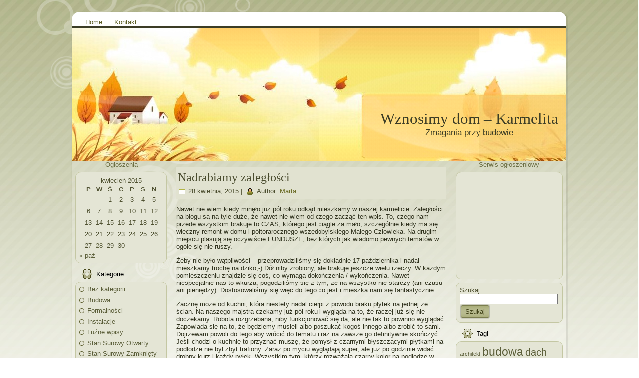

--- FILE ---
content_type: text/html; charset=UTF-8
request_url: http://wznosimydom.pl/2015/04/28/nadrabiamy-zaleglosci/
body_size: 13188
content:
<!DOCTYPE html PUBLIC "-//W3C//DTD XHTML 1.0 Transitional//EN" "http://www.w3.org/TR/xhtml1/DTD/xhtml1-transitional.dtd">
<html xmlns="http://www.w3.org/1999/xhtml" lang="pl-PL">
<head profile="http://gmpg.org/xfn/11">
<meta http-equiv="Content-Type" content="text/html; charset=UTF-8" />
<meta http-equiv="X-UA-Compatible" content="IE=EmulateIE7" />
<title>Nadrabiamy zaległości</title>
<script type="text/javascript" src="http://wznosimydom.pl/wp-content/themes/autumn_wind_blows_hoe061/script.js"></script>
<link rel="stylesheet" href="http://wznosimydom.pl/wp-content/themes/autumn_wind_blows_hoe061/style.css" type="text/css" media="screen" />
<!--[if IE 6]><link rel="stylesheet" href="http://wznosimydom.pl/wp-content/themes/autumn_wind_blows_hoe061/style.ie6.css" type="text/css" media="screen" /><![endif]-->
<link rel="alternate" type="application/rss+xml" title="Wznosimy dom - Karmelita RSS Feed" href="http://wznosimydom.pl/feed/" />
<link rel="alternate" type="application/atom+xml" title="Wznosimy dom - Karmelita Atom Feed" href="http://wznosimydom.pl/feed/atom/" /> 

<link rel="pingback" href="http://wznosimydom.pl/xmlrpc.php" />
<meta name='robots' content='max-image-preview:large' />

	<!-- Meta Tag Manager -->
	<meta name="description" content="Blog o budowie domu według projektu Karmelita. Budowa domu  od A do Z." />
	<meta name="keywords" content="dom, budowa, projekt karmelita, blog, budowanie, działka, formalności" />
	<meta name="Author" content="Piotrek i Marta" />
	<meta name="Language" content="pl" />
	<meta name="title" content="Budowa domu - Projekt Karmelita" />
	<meta name="msvalidate.01" content="1A2ED838F0FAF0C090D5BB58AD41CF11" />
	<!-- / Meta Tag Manager -->
<link rel='dns-prefetch' href='//s.w.org' />
<link rel="alternate" type="application/rss+xml" title="Wznosimy dom - Karmelita &raquo; Nadrabiamy zaległości Kanał z komentarzami" href="http://wznosimydom.pl/2015/04/28/nadrabiamy-zaleglosci/feed/" />
<!-- This site uses the Google Analytics by MonsterInsights plugin v7.14.0 - Using Analytics tracking - https://www.monsterinsights.com/ -->
<script type="text/javascript" data-cfasync="false">
    (window.gaDevIds=window.gaDevIds||[]).push("dZGIzZG");
	var mi_version         = '7.14.0';
	var mi_track_user      = true;
	var mi_no_track_reason = '';
	
	var disableStr = 'ga-disable-UA-32419979-1';

	/* Function to detect opted out users */
	function __gaTrackerIsOptedOut() {
		return document.cookie.indexOf(disableStr + '=true') > -1;
	}

	/* Disable tracking if the opt-out cookie exists. */
	if ( __gaTrackerIsOptedOut() ) {
		window[disableStr] = true;
	}

	/* Opt-out function */
	function __gaTrackerOptout() {
	  document.cookie = disableStr + '=true; expires=Thu, 31 Dec 2099 23:59:59 UTC; path=/';
	  window[disableStr] = true;
	}

	if ( 'undefined' === typeof gaOptout ) {
		function gaOptout() {
			__gaTrackerOptout();
		}
	}
	
	if ( mi_track_user ) {
		(function(i,s,o,g,r,a,m){i['GoogleAnalyticsObject']=r;i[r]=i[r]||function(){
			(i[r].q=i[r].q||[]).push(arguments)},i[r].l=1*new Date();a=s.createElement(o),
			m=s.getElementsByTagName(o)[0];a.async=1;a.src=g;m.parentNode.insertBefore(a,m)
		})(window,document,'script','//www.google-analytics.com/analytics.js','__gaTracker');

		__gaTracker('create', 'UA-32419979-1', 'auto');
		__gaTracker('set', 'forceSSL', true);
		__gaTracker('require', 'displayfeatures');
		__gaTracker('send','pageview');
	} else {
		console.log( "" );
		(function() {
			/* https://developers.google.com/analytics/devguides/collection/analyticsjs/ */
			var noopfn = function() {
				return null;
			};
			var noopnullfn = function() {
				return null;
			};
			var Tracker = function() {
				return null;
			};
			var p = Tracker.prototype;
			p.get = noopfn;
			p.set = noopfn;
			p.send = noopfn;
			var __gaTracker = function() {
				var len = arguments.length;
				if ( len === 0 ) {
					return;
				}
				var f = arguments[len-1];
				if ( typeof f !== 'object' || f === null || typeof f.hitCallback !== 'function' ) {
					console.log( 'Not running function __gaTracker(' + arguments[0] + " ....) because you are not being tracked. " + mi_no_track_reason );
					return;
				}
				try {
					f.hitCallback();
				} catch (ex) {

				}
			};
			__gaTracker.create = function() {
				return new Tracker();
			};
			__gaTracker.getByName = noopnullfn;
			__gaTracker.getAll = function() {
				return [];
			};
			__gaTracker.remove = noopfn;
			window['__gaTracker'] = __gaTracker;
					})();
		}
</script>
<!-- / Google Analytics by MonsterInsights -->
		<script type="text/javascript">
			window._wpemojiSettings = {"baseUrl":"https:\/\/s.w.org\/images\/core\/emoji\/13.1.0\/72x72\/","ext":".png","svgUrl":"https:\/\/s.w.org\/images\/core\/emoji\/13.1.0\/svg\/","svgExt":".svg","source":{"concatemoji":"http:\/\/wznosimydom.pl\/wp-includes\/js\/wp-emoji-release.min.js?ver=5.8.12"}};
			!function(e,a,t){var n,r,o,i=a.createElement("canvas"),p=i.getContext&&i.getContext("2d");function s(e,t){var a=String.fromCharCode;p.clearRect(0,0,i.width,i.height),p.fillText(a.apply(this,e),0,0);e=i.toDataURL();return p.clearRect(0,0,i.width,i.height),p.fillText(a.apply(this,t),0,0),e===i.toDataURL()}function c(e){var t=a.createElement("script");t.src=e,t.defer=t.type="text/javascript",a.getElementsByTagName("head")[0].appendChild(t)}for(o=Array("flag","emoji"),t.supports={everything:!0,everythingExceptFlag:!0},r=0;r<o.length;r++)t.supports[o[r]]=function(e){if(!p||!p.fillText)return!1;switch(p.textBaseline="top",p.font="600 32px Arial",e){case"flag":return s([127987,65039,8205,9895,65039],[127987,65039,8203,9895,65039])?!1:!s([55356,56826,55356,56819],[55356,56826,8203,55356,56819])&&!s([55356,57332,56128,56423,56128,56418,56128,56421,56128,56430,56128,56423,56128,56447],[55356,57332,8203,56128,56423,8203,56128,56418,8203,56128,56421,8203,56128,56430,8203,56128,56423,8203,56128,56447]);case"emoji":return!s([10084,65039,8205,55357,56613],[10084,65039,8203,55357,56613])}return!1}(o[r]),t.supports.everything=t.supports.everything&&t.supports[o[r]],"flag"!==o[r]&&(t.supports.everythingExceptFlag=t.supports.everythingExceptFlag&&t.supports[o[r]]);t.supports.everythingExceptFlag=t.supports.everythingExceptFlag&&!t.supports.flag,t.DOMReady=!1,t.readyCallback=function(){t.DOMReady=!0},t.supports.everything||(n=function(){t.readyCallback()},a.addEventListener?(a.addEventListener("DOMContentLoaded",n,!1),e.addEventListener("load",n,!1)):(e.attachEvent("onload",n),a.attachEvent("onreadystatechange",function(){"complete"===a.readyState&&t.readyCallback()})),(n=t.source||{}).concatemoji?c(n.concatemoji):n.wpemoji&&n.twemoji&&(c(n.twemoji),c(n.wpemoji)))}(window,document,window._wpemojiSettings);
		</script>
		<style type="text/css">
img.wp-smiley,
img.emoji {
	display: inline !important;
	border: none !important;
	box-shadow: none !important;
	height: 1em !important;
	width: 1em !important;
	margin: 0 .07em !important;
	vertical-align: -0.1em !important;
	background: none !important;
	padding: 0 !important;
}
</style>
	<link rel='stylesheet' id='wp-block-library-css'  href='http://wznosimydom.pl/wp-includes/css/dist/block-library/style.min.css?ver=5.8.12' type='text/css' media='all' />
<link rel='stylesheet' id='contact-form-7-css'  href='http://wznosimydom.pl/wp-content/plugins/contact-form-7/includes/css/styles.css?ver=5.3.2' type='text/css' media='all' />
<link rel='stylesheet' id='pronamic_cookie_style-css'  href='http://wznosimydom.pl/wp-content/plugins/pronamic-cookies/assets/pronamic-cookie-law-style.css?ver=5.8.12' type='text/css' media='all' />
<link rel='stylesheet' id='monsterinsights-popular-posts-style-css'  href='http://wznosimydom.pl/wp-content/plugins/google-analytics-for-wordpress/assets/css/frontend.min.css?ver=7.14.0' type='text/css' media='all' />
<script type='text/javascript' id='monsterinsights-frontend-script-js-extra'>
/* <![CDATA[ */
var monsterinsights_frontend = {"js_events_tracking":"true","download_extensions":"doc,pdf,ppt,zip,xls,docx,pptx,xlsx","inbound_paths":"[]","home_url":"http:\/\/wznosimydom.pl","hash_tracking":"false"};
/* ]]> */
</script>
<script type='text/javascript' src='http://wznosimydom.pl/wp-content/plugins/google-analytics-for-wordpress/assets/js/frontend.min.js?ver=7.14.0' id='monsterinsights-frontend-script-js'></script>
<script type='text/javascript' src='http://wznosimydom.pl/wp-includes/js/jquery/jquery.min.js?ver=3.6.0' id='jquery-core-js'></script>
<script type='text/javascript' src='http://wznosimydom.pl/wp-includes/js/jquery/jquery-migrate.min.js?ver=3.3.2' id='jquery-migrate-js'></script>
<script type='text/javascript' id='pronamic_cookie_js-js-extra'>
/* <![CDATA[ */
var Pronamic_Cookies_Vars = {"cookie":{"path":"\/","expires":"Mon, 25 Jan 2027 05:49:00 GMT"}};
/* ]]> */
</script>
<script type='text/javascript' src='http://wznosimydom.pl/wp-content/plugins/pronamic-cookies/assets/pronamic-cookie-law.js?ver=5.8.12' id='pronamic_cookie_js-js'></script>
<link rel="https://api.w.org/" href="http://wznosimydom.pl/wp-json/" /><link rel="alternate" type="application/json" href="http://wznosimydom.pl/wp-json/wp/v2/posts/921" /><link rel="EditURI" type="application/rsd+xml" title="RSD" href="http://wznosimydom.pl/xmlrpc.php?rsd" />
<link rel="wlwmanifest" type="application/wlwmanifest+xml" href="http://wznosimydom.pl/wp-includes/wlwmanifest.xml" /> 
<meta name="generator" content="WordPress 5.8.12" />
<link rel="canonical" href="http://wznosimydom.pl/2015/04/28/nadrabiamy-zaleglosci/" />
<link rel='shortlink' href='http://wznosimydom.pl/?p=921' />
<link rel="alternate" type="application/json+oembed" href="http://wznosimydom.pl/wp-json/oembed/1.0/embed?url=http%3A%2F%2Fwznosimydom.pl%2F2015%2F04%2F28%2Fnadrabiamy-zaleglosci%2F" />
<link rel="alternate" type="text/xml+oembed" href="http://wznosimydom.pl/wp-json/oembed/1.0/embed?url=http%3A%2F%2Fwznosimydom.pl%2F2015%2F04%2F28%2Fnadrabiamy-zaleglosci%2F&#038;format=xml" />
<!-- <meta name="NextGEN" version="3.5.0" /> -->
<!-- All in one Favicon 4.7 --><link rel="shortcut icon" href="http://wznosimydom.pl/wp-content/uploads/2012/10/favicon.ico" />
<link rel="icon" href="http://wznosimydom.pl/wp-content/uploads/2012/10/favicon.png" type="image/png"/>

<!-- Jetpack Open Graph Tags -->
<meta property="og:type" content="article" />
<meta property="og:title" content="Nadrabiamy zaległości" />
<meta property="og:url" content="http://wznosimydom.pl/2015/04/28/nadrabiamy-zaleglosci/" />
<meta property="og:description" content="Nawet nie wiem kiedy minęło już pół roku odkąd mieszkamy w naszej karmelicie. Zaległości na blogu są na tyle duże, że nawet nie wiem od czego zacząć ten wpis. To, czego nam przede wszystkim brakuje…" />
<meta property="article:published_time" content="2015-04-28T20:30:27+00:00" />
<meta property="article:modified_time" content="2015-05-27T17:49:15+00:00" />
<meta property="og:site_name" content="Wznosimy dom - Karmelita" />
<meta property="og:image" content="https://s0.wp.com/i/blank.jpg" />
<meta property="og:locale" content="pl_PL" />
<meta name="twitter:text:title" content="Nadrabiamy zaległości" />
<meta name="twitter:image" content="http://wznosimydom.pl/wp-content/uploads/2015/04/kuchnia1-169x300.jpg?w=144" />
<meta name="twitter:image:alt" content="kuchnia1" />
<meta name="twitter:card" content="summary" />

<!-- End Jetpack Open Graph Tags -->
<script async src="//pagead2.googlesyndication.com/pagead/js/adsbygoogle.js"></script>
<script>
  (adsbygoogle = window.adsbygoogle || []).push({
    google_ad_client: "ca-pub-1102166154328392",
    enable_page_level_ads: true
  });
</script>
</head>
<body>
    <div class="PageBackgroundGradient"></div>
<div class="PageBackgroundGlare">
    <div class="PageBackgroundGlareImage"></div>
</div>
<div class="Main">
<div class="Sheet">
    <div class="Sheet-tl"></div>
    <div class="Sheet-tr"><div></div></div>
    <div class="Sheet-bl"><div></div></div>
    <div class="Sheet-br"><div></div></div>
    <div class="Sheet-tc"><div></div></div>
    <div class="Sheet-bc"><div></div></div>
    <div class="Sheet-cl"><div></div></div>
    <div class="Sheet-cr"><div></div></div>
    <div class="Sheet-cc"></div>
    <div class="Sheet-body">
<div class="nav">
    <ul class="artmenu"><li><a href="http://wznosimydom.pl"><span><span>Home</span></span></a></li><li class="page_item page-item-15"><a href="http://wznosimydom.pl/kontakt/"><span><span>Kontakt</span></span></a></li>
</ul>    <div class="l">
    </div>
    <div class="r">
        <div>
        </div>
    </div>
</div>
<div class="Header">
    <div class="Header-jpeg"></div>
<div class="logo">
    <h1 id="name-text" class="logo-name">
        <a href="http://wznosimydom.pl/">Wznosimy dom &#8211; Karmelita</a></h1>
    <div id="slogan-text" class="logo-text">
        Zmagania przy budowie</div>
</div>

</div>
<div class="contentLayout">

<div class="sidebar1">
 
<div class="sidebar1">      
<center><a href="http://xn--ogoszenia-rub.podlasie.pl/" class="links">Ogłoszenia</a></center>
<div class="Block">
    <div class="Block-body">
<div class="BlockContent">
    <div class="BlockContent-tl"></div>
    <div class="BlockContent-tr"><div></div></div>
    <div class="BlockContent-bl"><div></div></div>
    <div class="BlockContent-br"><div></div></div>
    <div class="BlockContent-tc"><div></div></div>
    <div class="BlockContent-bc"><div></div></div>
    <div class="BlockContent-cl"><div></div></div>
    <div class="BlockContent-cr"><div></div></div>
    <div class="BlockContent-cc"></div>
    <div class="BlockContent-body">
<div id="calendar_wrap" class="calendar_wrap"><table id="wp-calendar" class="wp-calendar-table">
	<caption>kwiecień 2015</caption>
	<thead>
	<tr>
		<th scope="col" title="poniedziałek">P</th>
		<th scope="col" title="wtorek">W</th>
		<th scope="col" title="środa">Ś</th>
		<th scope="col" title="czwartek">C</th>
		<th scope="col" title="piątek">P</th>
		<th scope="col" title="sobota">S</th>
		<th scope="col" title="niedziela">N</th>
	</tr>
	</thead>
	<tbody>
	<tr>
		<td colspan="2" class="pad">&nbsp;</td><td>1</td><td>2</td><td>3</td><td>4</td><td>5</td>
	</tr>
	<tr>
		<td>6</td><td>7</td><td>8</td><td>9</td><td>10</td><td>11</td><td>12</td>
	</tr>
	<tr>
		<td>13</td><td>14</td><td>15</td><td>16</td><td>17</td><td>18</td><td>19</td>
	</tr>
	<tr>
		<td>20</td><td>21</td><td>22</td><td>23</td><td>24</td><td>25</td><td>26</td>
	</tr>
	<tr>
		<td>27</td><td><a href="http://wznosimydom.pl/2015/04/28/" aria-label="Wpisy opublikowane dnia 2015-04-28">28</a></td><td>29</td><td>30</td>
		<td class="pad" colspan="3">&nbsp;</td>
	</tr>
	</tbody>
	</table><nav aria-label="Poprzednie i następne miesiące" class="wp-calendar-nav">
		<span class="wp-calendar-nav-prev"><a href="http://wznosimydom.pl/2014/10/">&laquo; paź</a></span>
		<span class="pad">&nbsp;</span>
		<span class="wp-calendar-nav-next">&nbsp;</span>
	</nav></div>
    </div>
</div>

    </div>
</div>
<div class="Block">
    <div class="Block-body">
<div class="BlockHeader">
    <div class="header-tag-icon">
        <div class="BlockHeader-text">
Kategorie
        </div>
    </div>
    <div class="l"></div>
    <div class="r"><div></div></div>
</div>
<div class="BlockContent">
    <div class="BlockContent-tl"></div>
    <div class="BlockContent-tr"><div></div></div>
    <div class="BlockContent-bl"><div></div></div>
    <div class="BlockContent-br"><div></div></div>
    <div class="BlockContent-tc"><div></div></div>
    <div class="BlockContent-bc"><div></div></div>
    <div class="BlockContent-cl"><div></div></div>
    <div class="BlockContent-cr"><div></div></div>
    <div class="BlockContent-cc"></div>
    <div class="BlockContent-body">

			<ul>
					<li class="cat-item cat-item-1"><a href="http://wznosimydom.pl/category/bez-kategorii/">Bez kategorii</a>
</li>
	<li class="cat-item cat-item-19"><a href="http://wznosimydom.pl/category/budowa/">Budowa</a>
</li>
	<li class="cat-item cat-item-3"><a href="http://wznosimydom.pl/category/formalnosci/">Formalności</a>
</li>
	<li class="cat-item cat-item-102"><a href="http://wznosimydom.pl/category/budowa/instalacje/">Instalacje</a>
</li>
	<li class="cat-item cat-item-10"><a href="http://wznosimydom.pl/category/luzne-wpisy/">Luźne wpisy</a>
</li>
	<li class="cat-item cat-item-37"><a href="http://wznosimydom.pl/category/budowa/otwarty/" title="Etap budowy stanu surowego otwartego.">Stan Surowy Otwarty</a>
</li>
	<li class="cat-item cat-item-95"><a href="http://wznosimydom.pl/category/stan-surowy-zamkniety/">Stan Surowy Zamknięty</a>
</li>
	<li class="cat-item cat-item-20"><a href="http://wznosimydom.pl/category/budowa/stan-zerowy/">Stan zerowy</a>
</li>
	<li class="cat-item cat-item-132"><a href="http://wznosimydom.pl/category/wnetrza/">Wnętrza</a>
</li>
			</ul>

			
    </div>
</div>

    </div>
</div>
<div class="Block">
    <div class="Block-body">
<div class="BlockHeader">
    <div class="header-tag-icon">
        <div class="BlockHeader-text">
Archiwa
        </div>
    </div>
    <div class="l"></div>
    <div class="r"><div></div></div>
</div>
<div class="BlockContent">
    <div class="BlockContent-tl"></div>
    <div class="BlockContent-tr"><div></div></div>
    <div class="BlockContent-bl"><div></div></div>
    <div class="BlockContent-br"><div></div></div>
    <div class="BlockContent-tc"><div></div></div>
    <div class="BlockContent-bc"><div></div></div>
    <div class="BlockContent-cl"><div></div></div>
    <div class="BlockContent-cr"><div></div></div>
    <div class="BlockContent-cc"></div>
    <div class="BlockContent-body">

			<ul>
					<li><a href='http://wznosimydom.pl/2015/04/'>kwiecień 2015</a></li>
	<li><a href='http://wznosimydom.pl/2014/10/'>październik 2014</a></li>
	<li><a href='http://wznosimydom.pl/2014/09/'>wrzesień 2014</a></li>
	<li><a href='http://wznosimydom.pl/2014/07/'>lipiec 2014</a></li>
	<li><a href='http://wznosimydom.pl/2014/06/'>czerwiec 2014</a></li>
	<li><a href='http://wznosimydom.pl/2014/05/'>maj 2014</a></li>
	<li><a href='http://wznosimydom.pl/2014/04/'>kwiecień 2014</a></li>
	<li><a href='http://wznosimydom.pl/2014/03/'>marzec 2014</a></li>
	<li><a href='http://wznosimydom.pl/2014/02/'>luty 2014</a></li>
	<li><a href='http://wznosimydom.pl/2014/01/'>styczeń 2014</a></li>
	<li><a href='http://wznosimydom.pl/2013/11/'>listopad 2013</a></li>
	<li><a href='http://wznosimydom.pl/2013/09/'>wrzesień 2013</a></li>
	<li><a href='http://wznosimydom.pl/2013/08/'>sierpień 2013</a></li>
	<li><a href='http://wznosimydom.pl/2013/07/'>lipiec 2013</a></li>
	<li><a href='http://wznosimydom.pl/2013/06/'>czerwiec 2013</a></li>
	<li><a href='http://wznosimydom.pl/2013/05/'>maj 2013</a></li>
	<li><a href='http://wznosimydom.pl/2013/04/'>kwiecień 2013</a></li>
	<li><a href='http://wznosimydom.pl/2012/11/'>listopad 2012</a></li>
	<li><a href='http://wznosimydom.pl/2012/10/'>październik 2012</a></li>
	<li><a href='http://wznosimydom.pl/2012/09/'>wrzesień 2012</a></li>
	<li><a href='http://wznosimydom.pl/2012/06/'>czerwiec 2012</a></li>
			</ul>

			
    </div>
</div>

    </div>
</div>
<div class="Block">
    <div class="Block-body">
<div class="BlockContent">
    <div class="BlockContent-tl"></div>
    <div class="BlockContent-tr"><div></div></div>
    <div class="BlockContent-bl"><div></div></div>
    <div class="BlockContent-br"><div></div></div>
    <div class="BlockContent-tc"><div></div></div>
    <div class="BlockContent-bc"><div></div></div>
    <div class="BlockContent-cl"><div></div></div>
    <div class="BlockContent-cr"><div></div></div>
    <div class="BlockContent-cc"></div>
    <div class="BlockContent-body">
			<div class="textwidget"><script async src="//pagead2.googlesyndication.com/pagead/js/adsbygoogle.js"></script>
<!-- Menu boczne lewe -->
<ins class="adsbygoogle"
     style="display:block"
     data-ad-client="ca-pub-1102166154328392"
     data-ad-slot="5957130664"
     data-ad-format="auto"></ins>
<script>
(adsbygoogle = window.adsbygoogle || []).push({});
</script></div>
		
    </div>
</div>

    </div>
</div>
</div>
</div>

<div class="content">
<div class="Post">
    <div class="Post-body">
<div class="Post-inner article">
<div class="PostMetadataHeader">
<h2 class="PostHeaderIcon-wrapper">
<span class="PostHeader"><a href="http://wznosimydom.pl/2015/04/28/nadrabiamy-zaleglosci/" rel="bookmark" title="Permanent Link to Nadrabiamy zaległości">
Nadrabiamy zaległości</a></span>
</h2>
<div class="PostHeaderIcons metadata-icons">
<img src="http://wznosimydom.pl/wp-content/themes/autumn_wind_blows_hoe061/images/PostDateIcon.png" width="13" height="11" alt="PostDateIcon" />
28 kwietnia, 2015 | <img src="http://wznosimydom.pl/wp-content/themes/autumn_wind_blows_hoe061/images/PostAuthorIcon.png" width="18" height="18" alt="PostAuthorIcon" />
Author: <a href="#" title="Author">Marta</a>

</div>

</div>
<div class="PostContent">
<p>Nawet nie wiem kiedy minęło już pół roku odkąd mieszkamy w naszej karmelicie. Zaległości na blogu są na tyle duże, że nawet nie wiem od czego zacząć ten wpis. To, czego nam przede wszystkim brakuje to CZAS, którego jest ciągle za mało, szczególnie kiedy ma się wieczny remont w domu i półtorarocznego wszędobylskiego Małego Człowieka. Na drugim miejscu plasują się oczywiście FUNDUSZE, bez których jak wiadomo pewnych tematów w ogóle się nie ruszy.</p>
<p>Żeby nie było wątpliwości – przeprowadziliśmy się dokładnie 17 października i nadal mieszkamy trochę na dziko;-) Dół niby zrobiony, ale brakuje jeszcze wielu rzeczy. W każdym pomieszczeniu znajdzie się coś, co wymaga dokończenia / wykończenia. Nawet niespecjalnie nas to wkurza, pogodziliśmy się z tym, że na wszystko nie starczy (ani czasu ani pieniędzy). Dostosowaliśmy się więc do tego co jest i mieszka nam się fantastycznie.</p>
<p>Zacznę może od kuchni, która niestety nadal cierpi z powodu braku płytek na jednej ze ścian. Na naszego majstra czekamy już pół roku i wygląda na to, że raczej już się nie doczekamy. Robota rozgrzebana, niby funkcjonować się da, ale nie tak to powinno wyglądać. Zapowiada się na to, że będziemy musieli albo poszukać kogoś innego albo zrobić to sami. Dojrzewam powoli do tego aby wrócić do tematu i raz na zawsze go definitywnie skończyć.<br />
Jeśli chodzi o kuchnię to przyznać muszę, że pomysł z czarnymi błyszczącymi płytkami na podłodze nie był zbyt trafiony. Zaraz po myciu wyglądają super, ale już po godzinie widać drobny kurz i każdy pyłek. Wszystkim tym, którzy rozważają czarny kolor na podłodze w kuchni, odradzam ten pomysł. Dziś w ogóle zrezygnowałabym z połysku, no ale jak to mówią – rychło w czas.<br />
Ostatnio doczekaliśmy się wreszcie oświetlenia sufitowego. Przyszedł moment, że wisząca żarówka w kuchni zaczęła nas już na tyle wkurzać, ze trzeba było się za czymś rozejrzeć. A tak na marginesie &#8211; ceny oświetlenia to jakiś kosmos:-/. Jak sobie pomyślę ile lamp / lampek musimy jeszcze nabyć, to mam obawy, że gołe żarówki jeszcze trochę u nas będą straszyć. Nasza kuchnia w pełnej okazałości:</p>
<p><a href="http://wznosimydom.pl/wp-content/uploads/2015/04/kuchnia1.jpg"><img loading="lazy" class="alignnone size-medium wp-image-1005" src="http://wznosimydom.pl/wp-content/uploads/2015/04/kuchnia1-169x300.jpg" alt="kuchnia1" width="169" height="300" srcset="http://wznosimydom.pl/wp-content/uploads/2015/04/kuchnia1-169x300.jpg 169w, http://wznosimydom.pl/wp-content/uploads/2015/04/kuchnia1-577x1024.jpg 577w, http://wznosimydom.pl/wp-content/uploads/2015/04/kuchnia1.jpg 651w" sizes="(max-width: 169px) 100vw, 169px" /></a></p>
<p><a href="http://wznosimydom.pl/wp-content/uploads/2015/04/kuchnia2.jpg"><img loading="lazy" class="alignnone size-medium wp-image-1006" src="http://wznosimydom.pl/wp-content/uploads/2015/04/kuchnia2-300x169.jpg" alt="kuchnia2" width="300" height="169" srcset="http://wznosimydom.pl/wp-content/uploads/2015/04/kuchnia2-300x169.jpg 300w, http://wznosimydom.pl/wp-content/uploads/2015/04/kuchnia2-1024x577.jpg 1024w, http://wznosimydom.pl/wp-content/uploads/2015/04/kuchnia2.jpg 1156w" sizes="(max-width: 300px) 100vw, 300px" /></a></p>
<p><a href="http://wznosimydom.pl/wp-content/uploads/2015/04/kuchnia3.jpg"><img loading="lazy" class="alignnone size-medium wp-image-1007" src="http://wznosimydom.pl/wp-content/uploads/2015/04/kuchnia3-300x169.jpg" alt="kuchnia3" width="300" height="169" srcset="http://wznosimydom.pl/wp-content/uploads/2015/04/kuchnia3-300x169.jpg 300w, http://wznosimydom.pl/wp-content/uploads/2015/04/kuchnia3-1024x577.jpg 1024w, http://wznosimydom.pl/wp-content/uploads/2015/04/kuchnia3.jpg 1156w" sizes="(max-width: 300px) 100vw, 300px" /></a></p>
<p>Jeśli chodzi o salon, to tutaj brakuje już naprawdę wiele. Tymczasowo korzystamy ze stołu i krzeseł mojej babci i dziadka. Lepsze takie meble niż zupełna pustka. Szafka pod telewizorem także wypożyczona. Narożnik dla odmiany nasz, choć kupiony pod stare mieszkanie. Mix stylów ‘bije’ po oczach, ale jak się nie ma co się lubi… Sukcesywnie mam nadzieję będziemy się dorabiać, a póki co jest jak jest.<br />
W salonie najbardziej zadowoleni jesteśmy z podłogi – wyszła naszym zdaniem naprawdę super. Deska kupiona w markecie za rozsądne pieniądze naszym zdaniem prezentuje się znakomicie.  Kto mieszkał na panelach i wymienił je na deski zauważy różnicę przeogromną. Panelową zmorą były dla mnie przede wszystkim ‘koty’ – no nie sposób było utrzymać podłogę w czystości. Przy deskach tego problemu nie ma. Nic nie skrzypi, nie ugina się, dla nas bomba.<br />
W salonie dobijały mnie już także wiszące na kablach żarówki. Kasy brak za to chęci są, pogrzebałam więc w necie i zainspirowałam się kulami papierowymi oblepionymi muffinkami. Zrobiłam więc takie kule i muszę przyznać, że całkiem nieźle wyglądają (fota poniżej). Nim dorobimy się żyrandoli z prawdziwego zdarzenia miną zapewne wieki, więc na chwilę obecną papierowe kule muszą wystarczyć.<br />
Temat kominka pozostaje nadal otwarty: wiemy co chcemy, ale brak funduszy zmusza nas do odłożenia tegoż tematu na nieokreślone KIEDYŚ.  A tak to wygląda w rzeczywistości:</p>
<p><a href="http://wznosimydom.pl/wp-content/uploads/2015/04/salon1.jpg"><img loading="lazy" class="alignnone size-medium wp-image-1008" src="http://wznosimydom.pl/wp-content/uploads/2015/04/salon1-300x169.jpg" alt="salon1" width="300" height="169" srcset="http://wznosimydom.pl/wp-content/uploads/2015/04/salon1-300x169.jpg 300w, http://wznosimydom.pl/wp-content/uploads/2015/04/salon1-1024x577.jpg 1024w, http://wznosimydom.pl/wp-content/uploads/2015/04/salon1.jpg 1156w" sizes="(max-width: 300px) 100vw, 300px" /></a></p>
<p><a href="http://wznosimydom.pl/wp-content/uploads/2015/04/salon2.jpg"><img loading="lazy" class="alignnone size-medium wp-image-1009" src="http://wznosimydom.pl/wp-content/uploads/2015/04/salon2-300x169.jpg" alt="salon2" width="300" height="169" srcset="http://wznosimydom.pl/wp-content/uploads/2015/04/salon2-300x169.jpg 300w, http://wznosimydom.pl/wp-content/uploads/2015/04/salon2-1024x577.jpg 1024w, http://wznosimydom.pl/wp-content/uploads/2015/04/salon2.jpg 1156w" sizes="(max-width: 300px) 100vw, 300px" /></a></p>
<p><a href="http://wznosimydom.pl/wp-content/uploads/2015/04/salon3.jpg"><img loading="lazy" class="alignnone size-medium wp-image-1010" src="http://wznosimydom.pl/wp-content/uploads/2015/04/salon3-169x300.jpg" alt="salon3" width="169" height="300" srcset="http://wznosimydom.pl/wp-content/uploads/2015/04/salon3-169x300.jpg 169w, http://wznosimydom.pl/wp-content/uploads/2015/04/salon3-577x1024.jpg 577w, http://wznosimydom.pl/wp-content/uploads/2015/04/salon3.jpg 651w" sizes="(max-width: 169px) 100vw, 169px" /></a></p>
<p><a href="http://wznosimydom.pl/wp-content/uploads/2015/04/salon5.jpg"><img loading="lazy" class="alignnone size-medium wp-image-1012" src="http://wznosimydom.pl/wp-content/uploads/2015/04/salon5-169x300.jpg" alt="salon5" width="169" height="300" srcset="http://wznosimydom.pl/wp-content/uploads/2015/04/salon5-169x300.jpg 169w, http://wznosimydom.pl/wp-content/uploads/2015/04/salon5-577x1024.jpg 577w, http://wznosimydom.pl/wp-content/uploads/2015/04/salon5.jpg 651w" sizes="(max-width: 169px) 100vw, 169px" /></a></p>
<p><a href="http://wznosimydom.pl/wp-content/uploads/2015/04/salon6.jpg"><img loading="lazy" class="alignnone size-medium wp-image-1013" src="http://wznosimydom.pl/wp-content/uploads/2015/04/salon6-169x300.jpg" alt="salon6" width="169" height="300" srcset="http://wznosimydom.pl/wp-content/uploads/2015/04/salon6-169x300.jpg 169w, http://wznosimydom.pl/wp-content/uploads/2015/04/salon6-577x1024.jpg 577w, http://wznosimydom.pl/wp-content/uploads/2015/04/salon6.jpg 651w" sizes="(max-width: 169px) 100vw, 169px" /></a></p>
<p><a href="http://wznosimydom.pl/wp-content/uploads/2015/04/salon4.jpg"><img loading="lazy" class="alignnone size-medium wp-image-1011" src="http://wznosimydom.pl/wp-content/uploads/2015/04/salon4-300x169.jpg" alt="salon4" width="300" height="169" srcset="http://wznosimydom.pl/wp-content/uploads/2015/04/salon4-300x169.jpg 300w, http://wznosimydom.pl/wp-content/uploads/2015/04/salon4-1024x577.jpg 1024w, http://wznosimydom.pl/wp-content/uploads/2015/04/salon4.jpg 1156w" sizes="(max-width: 300px) 100vw, 300px" /></a></p>
<p>Nasza łazienka jest chyba najbardziej zaawansowana pod względem wykończenia, brakuje już tak naprawdę drobiazgów w postaci haczyków na ręczniki czy papier no i także rolety. Wygląda to tak:</p>
<p><a href="http://wznosimydom.pl/wp-content/uploads/2015/04/lazienka1.jpg"><img loading="lazy" class="alignnone size-medium wp-image-1015" src="http://wznosimydom.pl/wp-content/uploads/2015/04/lazienka1-169x300.jpg" alt="lazienka1" width="169" height="300" srcset="http://wznosimydom.pl/wp-content/uploads/2015/04/lazienka1-169x300.jpg 169w, http://wznosimydom.pl/wp-content/uploads/2015/04/lazienka1-577x1024.jpg 577w, http://wznosimydom.pl/wp-content/uploads/2015/04/lazienka1.jpg 651w" sizes="(max-width: 169px) 100vw, 169px" /></a></p>
<p><a href="http://wznosimydom.pl/wp-content/uploads/2015/04/lazienka2.jpg"><img loading="lazy" class="alignnone size-medium wp-image-1016" src="http://wznosimydom.pl/wp-content/uploads/2015/04/lazienka2-169x300.jpg" alt="lazienka2" width="169" height="300" srcset="http://wznosimydom.pl/wp-content/uploads/2015/04/lazienka2-169x300.jpg 169w, http://wznosimydom.pl/wp-content/uploads/2015/04/lazienka2-577x1024.jpg 577w, http://wznosimydom.pl/wp-content/uploads/2015/04/lazienka2.jpg 651w" sizes="(max-width: 169px) 100vw, 169px" /></a></p>
<p><a href="http://wznosimydom.pl/wp-content/uploads/2015/04/lazienka3.jpg"><img loading="lazy" class="alignnone size-medium wp-image-1017" src="http://wznosimydom.pl/wp-content/uploads/2015/04/lazienka3-169x300.jpg" alt="lazienka3" width="169" height="300" srcset="http://wznosimydom.pl/wp-content/uploads/2015/04/lazienka3-169x300.jpg 169w, http://wznosimydom.pl/wp-content/uploads/2015/04/lazienka3-577x1024.jpg 577w, http://wznosimydom.pl/wp-content/uploads/2015/04/lazienka3.jpg 651w" sizes="(max-width: 169px) 100vw, 169px" /></a></p>
<p>W tak zwanym międzyczasie doczekaliśmy się balustrad balkonowych. Dom wygląda zupełnie inaczej. Balustrady to taka kropka nad i. Z perspektywy czasu myślę sobie czasem, że mogliśmy zlikwidować jeden z balkonów, ale gdyby mnie ktoś spytał ewentualnie który, nie potrafiłabym odpowiedzieć. Bryła domu dzięki balkonom jest zdecydowanie ciekawsza, choć oczywiście nie każdemu musi się podobać. Nie użytkujemy jeszcze góry, więc tak naprawdę ciężko mi powiedzieć czy będę korzystać z balkonów i w jakim stopniu.</p>
<p><a href="http://wznosimydom.pl/wp-content/uploads/2015/04/balustrady1.jpg"><img loading="lazy" class="alignnone size-medium wp-image-1018" src="http://wznosimydom.pl/wp-content/uploads/2015/04/balustrady1-169x300.jpg" alt="balustrady1" width="169" height="300" srcset="http://wznosimydom.pl/wp-content/uploads/2015/04/balustrady1-169x300.jpg 169w, http://wznosimydom.pl/wp-content/uploads/2015/04/balustrady1-577x1024.jpg 577w, http://wznosimydom.pl/wp-content/uploads/2015/04/balustrady1.jpg 651w" sizes="(max-width: 169px) 100vw, 169px" /></a></p>
<p><a href="http://wznosimydom.pl/wp-content/uploads/2015/04/balustrady2.jpg"><img loading="lazy" class="alignnone size-medium wp-image-1019" src="http://wznosimydom.pl/wp-content/uploads/2015/04/balustrady2-300x169.jpg" alt="balustrady2" width="300" height="169" srcset="http://wznosimydom.pl/wp-content/uploads/2015/04/balustrady2-300x169.jpg 300w, http://wznosimydom.pl/wp-content/uploads/2015/04/balustrady2-1024x577.jpg 1024w, http://wznosimydom.pl/wp-content/uploads/2015/04/balustrady2.jpg 1156w" sizes="(max-width: 300px) 100vw, 300px" /></a></p>
<p><a href="http://wznosimydom.pl/wp-content/uploads/2015/04/balustrady3.jpg"><img loading="lazy" class="alignnone size-medium wp-image-1020" src="http://wznosimydom.pl/wp-content/uploads/2015/04/balustrady3-169x300.jpg" alt="balustrady3" width="169" height="300" srcset="http://wznosimydom.pl/wp-content/uploads/2015/04/balustrady3-169x300.jpg 169w, http://wznosimydom.pl/wp-content/uploads/2015/04/balustrady3-577x1024.jpg 577w, http://wznosimydom.pl/wp-content/uploads/2015/04/balustrady3.jpg 651w" sizes="(max-width: 169px) 100vw, 169px" /></a></p>
<p><a href="http://wznosimydom.pl/wp-content/uploads/2015/04/balustrady4.jpg"><img loading="lazy" class="alignnone size-medium wp-image-1021" src="http://wznosimydom.pl/wp-content/uploads/2015/04/balustrady4-300x169.jpg" alt="balustrady4" width="300" height="169" srcset="http://wznosimydom.pl/wp-content/uploads/2015/04/balustrady4-300x169.jpg 300w, http://wznosimydom.pl/wp-content/uploads/2015/04/balustrady4-1024x577.jpg 1024w, http://wznosimydom.pl/wp-content/uploads/2015/04/balustrady4.jpg 1156w" sizes="(max-width: 300px) 100vw, 300px" /></a></p>
<p>&nbsp;</p>

</div>
<div class="cleared"></div>
<div class="PostMetadataFooter">
<div class="PostFooterIcons metadata-icons">
<img src="http://wznosimydom.pl/wp-content/themes/autumn_wind_blows_hoe061/images/PostCategoryIcon.png" width="16" height="16" alt="PostCategoryIcon" />
Posted in <a href="http://wznosimydom.pl/category/wnetrza/" rel="category tag">Wnętrza</a> | <img src="http://wznosimydom.pl/wp-content/themes/autumn_wind_blows_hoe061/images/PostTagIcon.png" width="18" height="18" alt="PostTagIcon" />
Tags: <a href="http://wznosimydom.pl/tag/balustrady/" rel="tag">balustrady</a>, <a href="http://wznosimydom.pl/tag/karmelita/" rel="tag">karmelita</a>, <a href="http://wznosimydom.pl/tag/kuchnia/" rel="tag">kuchnia</a>, <a href="http://wznosimydom.pl/tag/salon/" rel="tag">salon</a>, <a href="http://wznosimydom.pl/tag/lazienka/" rel="tag">łazienka</a> 
</div>

</div>

</div>

    </div>
</div>

﻿
<!-- You can start editing here. -->


<div class="Post">
    <div class="Post-body">
<div class="Post-inner article">

<div class="PostContent">

<h3 id="comments">3 komentarze to &#8220;Nadrabiamy zaległości&#8221;</h3>



</div>
<div class="cleared"></div>


</div>

    </div>
</div>


	<ul class="commentlist">
       <li class="comment even thread-even depth-1" id="li-comment-15510">
     <div id="comment-15510">
<div class="Post">
         <div class="Post-body">
     <div class="Post-inner article">
     
<div class="PostContent">
     
      <div class="comment-author vcard">
         <img alt='' src='http://2.gravatar.com/avatar/ed0a0feac416c08b1c14a20f2f4b55b1?s=48&#038;d=%3Cpath_to_url%3E&#038;r=g' srcset='http://2.gravatar.com/avatar/ed0a0feac416c08b1c14a20f2f4b55b1?s=96&#038;d=%3Cpath_to_url%3E&#038;r=g 2x' class='avatar avatar-48 photo' height='48' width='48' loading='lazy'/>
         <cite class="fn">Ania</cite> <span class="says">says:</span>      </div>
      
      <div class="comment-meta commentmetadata"><a href="http://wznosimydom.pl/2015/04/28/nadrabiamy-zaleglosci/#comment-15510">27 maja 2015 o 20:03</a></div>

      <p>Wow! !!! Marta pięknie wygląda Wasza Karmelita. Jestem pod ogromnym wrazeniem. My mieszkamy dłużej od Was a ciągle w każdym pomieszczeniu jest coś do skończenia. Taka studnia bez dna. Już nawet przestaliśmy zauważać niektóre kabelki, nieskończone rzeczy bo się do nich niestety przyzwyczailismy.<br />
Czy ja dobrze rozumiem że żyrandol zrobiłaś sama?! Jest niesamowity. W takim razie nie warto wydawać kilkuset złotych na lampy 😀 Jestem też pod wrażeniem desek. Pięknie wyglądają. Aż mnie trochę zasmucilo że u nas są.płytki. ..jednak przy podłogowce  to dobra decyzja. Kuchnia i łazienka są bajeczne. Wszystko jest piękne i niesamowite.  Zdradz mi jeszcze tylko co to za kółka Masz na ścianie w salonie&#8230;. podobają mi się: )</p>
<p>A jak Antos? Zdrowo rosnie? </p>
<p>Pozdrawiam Ania: )</p>

      <div class="reply">
         <a rel='nofollow' class='comment-reply-link' href='http://wznosimydom.pl/2015/04/28/nadrabiamy-zaleglosci/?replytocom=15510#respond' data-commentid="15510" data-postid="921" data-belowelement="comment-15510" data-respondelement="respond" data-replyto="Odpowiedz użytkownikowi Ania" aria-label='Odpowiedz użytkownikowi Ania'>Odpowiedz</a>      </div>

      </div>
      <div class="cleared"></div>
      

      </div>
      
          </div>
      </div>
      
     </div>
<ul class="children">
   <li class="comment byuser comment-author-marta bypostauthor odd alt depth-2" id="li-comment-15512">
     <div id="comment-15512">
<div class="Post">
         <div class="Post-body">
     <div class="Post-inner article">
     
<div class="PostContent">
     
      <div class="comment-author vcard">
         <img alt='' src='http://2.gravatar.com/avatar/8946e5798b0dff18ad9d1aa26b26d6be?s=48&#038;d=%3Cpath_to_url%3E&#038;r=g' srcset='http://2.gravatar.com/avatar/8946e5798b0dff18ad9d1aa26b26d6be?s=96&#038;d=%3Cpath_to_url%3E&#038;r=g 2x' class='avatar avatar-48 photo' height='48' width='48' loading='lazy'/>
         <cite class="fn">Marta</cite> <span class="says">says:</span>      </div>
      
      <div class="comment-meta commentmetadata"><a href="http://wznosimydom.pl/2015/04/28/nadrabiamy-zaleglosci/#comment-15512">27 maja 2015 o 22:15</a></div>

      <p>Witaj Aniu! Jak dobrze wreszcie tu być;-) Dzięki jak zwykle za dobre słowo no i pocieszenie, że nie tylko u nas sterczą kable i brak jeszcze tylu rzeczy:-) Jak widać na zdjęciach mamy wciąż niezły chaos, ale żeby go ogarnąć potrzeba nam jeszcze worka pieniędzy a to i tak pewnie będzie mało.<br />
Lampę rzeczywiście zrobiłam sama, a właściwie wykończyłam ją. Kupiłam najtańszą kulę papierową w pepco i dodałam jej trochę 'inności&#8217;. Wolałabym mieć piękny pasujący żyrandol, no ale cóż&#8230;<br />
Półki kupiłam dawno temu na allegro, choć siostra zakupiła takie same pare miesięcy temu, więc pewnie są dostępne także dziś. Gdybyś chciała to poszukam w historii allegro i podeślę Ci namiar na sprzedawcę.<br />
Antoś rośnie jak bułka na parze. Wielki chłop już z niego! Biega, gada, dokłada nam bałaganu, żywe srebro. Jedyna rzecz, na którą się mogę trochę  poskarżyć to późne godziny chodzenia spać:-/ Mamy już godz. 22 a Antoś zasnął jakieś 5 minut temu. No ale nie ma co narzekać, najważniejsze, że zdrowo rośnie i rozwija się.<br />
A jak tam Aniu u Was, jak się miewa Wasza trójka? Pewnie tak jak i my zadomowiliście się już na dobre w nowym domu?:-) Muszę koniecznie zajrzeć co tam u Was na blogu, w ostatnich paru miesięcach porzuciłam temat budowlano-remontowy całkowicie! Pozdrawiamy Was serdecznie!</p>

      <div class="reply">
         <a rel='nofollow' class='comment-reply-link' href='http://wznosimydom.pl/2015/04/28/nadrabiamy-zaleglosci/?replytocom=15512#respond' data-commentid="15512" data-postid="921" data-belowelement="comment-15512" data-respondelement="respond" data-replyto="Odpowiedz użytkownikowi Marta" aria-label='Odpowiedz użytkownikowi Marta'>Odpowiedz</a>      </div>

      </div>
      <div class="cleared"></div>
      

      </div>
      
          </div>
      </div>
      
     </div>
</li><!-- #comment-## -->
</ul><!-- .children -->
</li><!-- #comment-## -->
   <li class="comment even thread-odd thread-alt depth-1" id="li-comment-20051">
     <div id="comment-20051">
<div class="Post">
         <div class="Post-body">
     <div class="Post-inner article">
     
<div class="PostContent">
     
      <div class="comment-author vcard">
         <img alt='' src='http://1.gravatar.com/avatar/754bfcde95132b0faa96337e88e6a521?s=48&#038;d=%3Cpath_to_url%3E&#038;r=g' srcset='http://1.gravatar.com/avatar/754bfcde95132b0faa96337e88e6a521?s=96&#038;d=%3Cpath_to_url%3E&#038;r=g 2x' class='avatar avatar-48 photo' height='48' width='48' loading='lazy'/>
         <cite class="fn">Michał</cite> <span class="says">says:</span>      </div>
      
      <div class="comment-meta commentmetadata"><a href="http://wznosimydom.pl/2015/04/28/nadrabiamy-zaleglosci/#comment-20051">25 marca 2020 o 11:51</a></div>

      <p>Witam&#8230; Mam pytanie&#8230; jaką farbą malowaliście krokwie i nadbitkę na biało ? Oraz jak ta farba się prezentuje teraz po jakimś czasie od malowania ?</p>
<p>Pozdrawiam</p>

      <div class="reply">
         <a rel='nofollow' class='comment-reply-link' href='http://wznosimydom.pl/2015/04/28/nadrabiamy-zaleglosci/?replytocom=20051#respond' data-commentid="20051" data-postid="921" data-belowelement="comment-20051" data-respondelement="respond" data-replyto="Odpowiedz użytkownikowi Michał" aria-label='Odpowiedz użytkownikowi Michał'>Odpowiedz</a>      </div>

      </div>
      <div class="cleared"></div>
      

      </div>
      
          </div>
      </div>
      
     </div>
</li><!-- #comment-## -->
  </ul>


 

<div class="Post">
    <div class="Post-body">
<div class="Post-inner article">

<div class="PostContent">

<div id="respond">
  
  <h3>Zostaw komentarz</h3>

<div class="cancel-comment-reply">
	<small><a rel="nofollow" id="cancel-comment-reply-link" href="/2015/04/28/nadrabiamy-zaleglosci/#respond" style="display:none;">Kliknij tutaj, aby anulować odpowiadanie.</a></small>
</div>


<form action="http://wznosimydom.pl/wp-comments-post.php" method="post" id="commentform">


<p><input type="text" name="author" id="author" value="" size="22" tabindex="1" aria-required='true' />
<label for="author"><small>Imię (wymagane)</small></label></p>

<p><input type="text" name="email" id="email" value="" size="22" tabindex="2" aria-required='true' />
<label for="email"><small>Mail (nie będzie publikowany) (wymagane)</small></label></p>

<p><input type="text" name="url" id="url" value="" size="22" tabindex="3" />
<label for="url"><small>Twoja strona</small></label></p>


<!--<p><small><strong>XHTML:</strong> You can use these tags: <code>&lt;a href=&quot;&quot; title=&quot;&quot;&gt; &lt;abbr title=&quot;&quot;&gt; &lt;acronym title=&quot;&quot;&gt; &lt;b&gt; &lt;blockquote cite=&quot;&quot;&gt; &lt;cite&gt; &lt;code&gt; &lt;del datetime=&quot;&quot;&gt; &lt;em&gt; &lt;i&gt; &lt;q cite=&quot;&quot;&gt; &lt;s&gt; &lt;strike&gt; &lt;strong&gt; </code></small></p>-->

<p><textarea name="comment" id="comment" cols="100%" rows="10" tabindex="4"></textarea></p>

<p>

    <button class="Button" type="submit" name="submit" tabindex="5">
      <span class="btn">
        <span class="t">
          Wyślij komentarz        </span>
        <span class="r">
          <span></span>
        </span>
        <span class="l"></span>
      </span>
    </button>

<input type='hidden' name='comment_post_ID' value='921' id='comment_post_ID' />
<input type='hidden' name='comment_parent' id='comment_parent' value='0' />
</p>
<p style="display: none;"><input type="hidden" id="akismet_comment_nonce" name="akismet_comment_nonce" value="d99711a4b3" /></p><p style="display: none;"><input type="hidden" id="ak_js" name="ak_js" value="193"/></p>
</form>

</div>

</div>
<div class="cleared"></div>


</div>

    </div>
</div>

 </div>
<div class="sidebar2">
<div class="sidebar2">      
<center><a href="http://xn--sprzedamkupi-gwb.wroclaw.pl/" class="links">Serwis ogłoszeniowy</a></center>
<div class="Block">
    <div class="Block-body">
<div class="BlockContent">
    <div class="BlockContent-tl"></div>
    <div class="BlockContent-tr"><div></div></div>
    <div class="BlockContent-bl"><div></div></div>
    <div class="BlockContent-br"><div></div></div>
    <div class="BlockContent-tc"><div></div></div>
    <div class="BlockContent-bc"><div></div></div>
    <div class="BlockContent-cl"><div></div></div>
    <div class="BlockContent-cr"><div></div></div>
    <div class="BlockContent-cc"></div>
    <div class="BlockContent-body">
			<div class="textwidget"><script async src="//pagead2.googlesyndication.com/pagead/js/adsbygoogle.js"></script>
<!-- Gorny prawy rog -->
<ins class="adsbygoogle"
     style="display:inline-block;width:200px;height:200px"
     data-ad-client="ca-pub-1102166154328392"
     data-ad-slot="4223045461"></ins>
<script>
(adsbygoogle = window.adsbygoogle || []).push({});
</script></div>
		
    </div>
</div>

    </div>
</div>
<div class="Block">
    <div class="Block-body">
<div class="BlockContent">
    <div class="BlockContent-tl"></div>
    <div class="BlockContent-tr"><div></div></div>
    <div class="BlockContent-bl"><div></div></div>
    <div class="BlockContent-br"><div></div></div>
    <div class="BlockContent-tc"><div></div></div>
    <div class="BlockContent-bc"><div></div></div>
    <div class="BlockContent-cl"><div></div></div>
    <div class="BlockContent-cr"><div></div></div>
    <div class="BlockContent-cc"></div>
    <div class="BlockContent-body">
<form method="get" id="searchform" action="http://wznosimydom.pl/">

<label for="s">Szukaj:</label>

<div><input type="text" value="" name="s" id="s" style="width: 95%;" />

<button class="Button" type="submit" name="Search">
 <span class="btn">
  <span class="t">Szukaj</span>
  <span class="r"><span></span></span>
  <span class="l"></span>
 </span>
</button>
</div>

    </div>
</div>

    </div>
</div>
<div class="Block">
    <div class="Block-body">
<div class="BlockHeader">
    <div class="header-tag-icon">
        <div class="BlockHeader-text">
Tagi
        </div>
    </div>
    <div class="l"></div>
    <div class="r"><div></div></div>
</div>
<div class="BlockContent">
    <div class="BlockContent-tl"></div>
    <div class="BlockContent-tr"><div></div></div>
    <div class="BlockContent-bl"><div></div></div>
    <div class="BlockContent-br"><div></div></div>
    <div class="BlockContent-tc"><div></div></div>
    <div class="BlockContent-bc"><div></div></div>
    <div class="BlockContent-cl"><div></div></div>
    <div class="BlockContent-cr"><div></div></div>
    <div class="BlockContent-cc"></div>
    <div class="BlockContent-body">
<div class="tagcloud"><a href="http://wznosimydom.pl/tag/architekt/" class="tag-cloud-link tag-link-9 tag-link-position-1" style="font-size: 8pt;" aria-label="architekt (2 elementy)">architekt</a>
<a href="http://wznosimydom.pl/tag/budowa-2/" class="tag-cloud-link tag-link-21 tag-link-position-2" style="font-size: 17.571428571429pt;" aria-label="budowa (13 elementów)">budowa</a>
<a href="http://wznosimydom.pl/tag/dach/" class="tag-cloud-link tag-link-77 tag-link-position-3" style="font-size: 14.714285714286pt;" aria-label="dach (8 elementów)">dach</a>
<a href="http://wznosimydom.pl/tag/dachowka/" class="tag-cloud-link tag-link-78 tag-link-position-4" style="font-size: 8pt;" aria-label="dachówka (2 elementy)">dachówka</a>
<a href="http://wznosimydom.pl/tag/dzialka/" class="tag-cloud-link tag-link-12 tag-link-position-5" style="font-size: 13.285714285714pt;" aria-label="działka (6 elementów)">działka</a>
<a href="http://wznosimydom.pl/tag/elewacja/" class="tag-cloud-link tag-link-88 tag-link-position-6" style="font-size: 8pt;" aria-label="elewacja (2 elementy)">elewacja</a>
<a href="http://wznosimydom.pl/tag/formalnosci-2/" class="tag-cloud-link tag-link-4 tag-link-position-7" style="font-size: 12.285714285714pt;" aria-label="formalności (5 elementów)">formalności</a>
<a href="http://wznosimydom.pl/tag/fundament/" class="tag-cloud-link tag-link-30 tag-link-position-8" style="font-size: 9.7142857142857pt;" aria-label="fundament (3 elementy)">fundament</a>
<a href="http://wznosimydom.pl/tag/geodeta/" class="tag-cloud-link tag-link-8 tag-link-position-9" style="font-size: 8pt;" aria-label="geodeta (2 elementy)">geodeta</a>
<a href="http://wznosimydom.pl/tag/instalacje-2/" class="tag-cloud-link tag-link-103 tag-link-position-10" style="font-size: 8pt;" aria-label="instalacje (2 elementy)">instalacje</a>
<a href="http://wznosimydom.pl/tag/karmelita/" class="tag-cloud-link tag-link-13 tag-link-position-11" style="font-size: 19.142857142857pt;" aria-label="karmelita (17 elementów)">karmelita</a>
<a href="http://wznosimydom.pl/tag/koparka/" class="tag-cloud-link tag-link-24 tag-link-position-12" style="font-size: 8pt;" aria-label="koparka (2 elementy)">koparka</a>
<a href="http://wznosimydom.pl/tag/krokwie/" class="tag-cloud-link tag-link-82 tag-link-position-13" style="font-size: 11.142857142857pt;" aria-label="krokwie (4 elementy)">krokwie</a>
<a href="http://wznosimydom.pl/tag/kuchnia/" class="tag-cloud-link tag-link-99 tag-link-position-14" style="font-size: 12.285714285714pt;" aria-label="kuchnia (5 elementów)">kuchnia</a>
<a href="http://wznosimydom.pl/tag/murarze/" class="tag-cloud-link tag-link-31 tag-link-position-15" style="font-size: 8pt;" aria-label="murarze (2 elementy)">murarze</a>
<a href="http://wznosimydom.pl/tag/murowanie/" class="tag-cloud-link tag-link-40 tag-link-position-16" style="font-size: 8pt;" aria-label="murowanie (2 elementy)">murowanie</a>
<a href="http://wznosimydom.pl/tag/nadbitka/" class="tag-cloud-link tag-link-85 tag-link-position-17" style="font-size: 8pt;" aria-label="nadbitka (2 elementy)">nadbitka</a>
<a href="http://wznosimydom.pl/tag/nienasz/" class="tag-cloud-link tag-link-73 tag-link-position-18" style="font-size: 12.285714285714pt;" aria-label="nienasz (5 elementów)">nienasz</a>
<a href="http://wznosimydom.pl/tag/ocieplenie/" class="tag-cloud-link tag-link-32 tag-link-position-19" style="font-size: 9.7142857142857pt;" aria-label="ocieplenie (3 elementy)">ocieplenie</a>
<a href="http://wznosimydom.pl/tag/pies/" class="tag-cloud-link tag-link-47 tag-link-position-20" style="font-size: 9.7142857142857pt;" aria-label="pies (3 elementy)">pies</a>
<a href="http://wznosimydom.pl/tag/pogoda/" class="tag-cloud-link tag-link-26 tag-link-position-21" style="font-size: 9.7142857142857pt;" aria-label="pogoda (3 elementy)">pogoda</a>
<a href="http://wznosimydom.pl/tag/pozwolenie-na-budowe/" class="tag-cloud-link tag-link-18 tag-link-position-22" style="font-size: 8pt;" aria-label="pozwolenie na budowę (2 elementy)">pozwolenie na budowę</a>
<a href="http://wznosimydom.pl/tag/projekt/" class="tag-cloud-link tag-link-7 tag-link-position-23" style="font-size: 12.285714285714pt;" aria-label="projekt (5 elementów)">projekt</a>
<a href="http://wznosimydom.pl/tag/przylacza/" class="tag-cloud-link tag-link-17 tag-link-position-24" style="font-size: 8pt;" aria-label="przyłącza (2 elementy)">przyłącza</a>
<a href="http://wznosimydom.pl/tag/plytki/" class="tag-cloud-link tag-link-120 tag-link-position-25" style="font-size: 11.142857142857pt;" aria-label="płytki (4 elementy)">płytki</a>
<a href="http://wznosimydom.pl/tag/salon/" class="tag-cloud-link tag-link-126 tag-link-position-26" style="font-size: 9.7142857142857pt;" aria-label="salon (3 elementy)">salon</a>
<a href="http://wznosimydom.pl/tag/stan-surowy-otwarty/" class="tag-cloud-link tag-link-39 tag-link-position-27" style="font-size: 16.571428571429pt;" aria-label="stan surowy otwarty (11 elementów)">stan surowy otwarty</a>
<a href="http://wznosimydom.pl/tag/stan-zerowy-2/" class="tag-cloud-link tag-link-22 tag-link-position-28" style="font-size: 15.428571428571pt;" aria-label="stan zerowy (9 elementów)">stan zerowy</a>
<a href="http://wznosimydom.pl/tag/strop/" class="tag-cloud-link tag-link-136 tag-link-position-29" style="font-size: 13.285714285714pt;" aria-label="strop (6 elementów)">strop</a>
<a href="http://wznosimydom.pl/tag/szalunki/" class="tag-cloud-link tag-link-55 tag-link-position-30" style="font-size: 9.7142857142857pt;" aria-label="szalunki (3 elementy)">szalunki</a>
<a href="http://wznosimydom.pl/tag/teriva/" class="tag-cloud-link tag-link-137 tag-link-position-31" style="font-size: 11.142857142857pt;" aria-label="teriva (4 elementy)">teriva</a>
<a href="http://wznosimydom.pl/tag/wieniec/" class="tag-cloud-link tag-link-51 tag-link-position-32" style="font-size: 11.142857142857pt;" aria-label="wieniec (4 elementy)">wieniec</a>
<a href="http://wznosimydom.pl/tag/wiosna/" class="tag-cloud-link tag-link-35 tag-link-position-33" style="font-size: 9.7142857142857pt;" aria-label="wiosna (3 elementy)">wiosna</a>
<a href="http://wznosimydom.pl/tag/wiezba/" class="tag-cloud-link tag-link-76 tag-link-position-34" style="font-size: 9.7142857142857pt;" aria-label="Więźba (3 elementy)">Więźba</a>
<a href="http://wznosimydom.pl/tag/wniosek/" class="tag-cloud-link tag-link-15 tag-link-position-35" style="font-size: 9.7142857142857pt;" aria-label="wniosek (3 elementy)">wniosek</a>
<a href="http://wznosimydom.pl/tag/zbrojenie/" class="tag-cloud-link tag-link-135 tag-link-position-36" style="font-size: 8pt;" aria-label="zbrojenie (2 elementy)">zbrojenie</a>
<a href="http://wznosimydom.pl/tag/zdjecia/" class="tag-cloud-link tag-link-11 tag-link-position-37" style="font-size: 22pt;" aria-label="zdjęcia (28 elementów)">zdjęcia</a>
<a href="http://wznosimydom.pl/tag/zmiany/" class="tag-cloud-link tag-link-90 tag-link-position-38" style="font-size: 8pt;" aria-label="zmiany (2 elementy)">zmiany</a>
<a href="http://wznosimydom.pl/tag/lawy/" class="tag-cloud-link tag-link-25 tag-link-position-39" style="font-size: 11.142857142857pt;" aria-label="ławy (4 elementy)">ławy</a>
<a href="http://wznosimydom.pl/tag/lazienka/" class="tag-cloud-link tag-link-105 tag-link-position-40" style="font-size: 11.142857142857pt;" aria-label="łazienka (4 elementy)">łazienka</a>
<a href="http://wznosimydom.pl/tag/sciana-fundamentowa/" class="tag-cloud-link tag-link-29 tag-link-position-41" style="font-size: 9.7142857142857pt;" aria-label="ściana fundamentowa (3 elementy)">ściana fundamentowa</a>
<a href="http://wznosimydom.pl/tag/sciana-kolankowa/" class="tag-cloud-link tag-link-72 tag-link-position-42" style="font-size: 8pt;" aria-label="ściana kolankowa (2 elementy)">ściana kolankowa</a>
<a href="http://wznosimydom.pl/tag/sciany/" class="tag-cloud-link tag-link-48 tag-link-position-43" style="font-size: 8pt;" aria-label="ściany (2 elementy)">ściany</a>
<a href="http://wznosimydom.pl/tag/sciany-nosne/" class="tag-cloud-link tag-link-43 tag-link-position-44" style="font-size: 8pt;" aria-label="ściany nośne (2 elementy)">ściany nośne</a>
<a href="http://wznosimydom.pl/tag/snieg/" class="tag-cloud-link tag-link-27 tag-link-position-45" style="font-size: 8pt;" aria-label="śnieg (2 elementy)">śnieg</a></div>

    </div>
</div>

    </div>
</div>
    <center><a href="https://wywoznieczystosci.com/wywoz-odpadow-zielonych-wawer/" class="links">https://wywoznieczystosci.com/wywoz-odpadow-zielonych-wawer/</a></center>
</div>
</div>
</div>
<div class="cleared"></div>


--- FILE ---
content_type: text/html; charset=utf-8
request_url: https://www.google.com/recaptcha/api2/aframe
body_size: 267
content:
<!DOCTYPE HTML><html><head><meta http-equiv="content-type" content="text/html; charset=UTF-8"></head><body><script nonce="Ab5jHSl_NdOMzsoAW_EczA">/** Anti-fraud and anti-abuse applications only. See google.com/recaptcha */ try{var clients={'sodar':'https://pagead2.googlesyndication.com/pagead/sodar?'};window.addEventListener("message",function(a){try{if(a.source===window.parent){var b=JSON.parse(a.data);var c=clients[b['id']];if(c){var d=document.createElement('img');d.src=c+b['params']+'&rc='+(localStorage.getItem("rc::a")?sessionStorage.getItem("rc::b"):"");window.document.body.appendChild(d);sessionStorage.setItem("rc::e",parseInt(sessionStorage.getItem("rc::e")||0)+1);localStorage.setItem("rc::h",'1769320143717');}}}catch(b){}});window.parent.postMessage("_grecaptcha_ready", "*");}catch(b){}</script></body></html>

--- FILE ---
content_type: text/css
request_url: http://wznosimydom.pl/wp-content/themes/autumn_wind_blows_hoe061/style.css
body_size: 5183
content:
/*
Theme Name: autumn wind blows hoe061
Theme URI: 
Description: A Wordpress theme with a header image of the autumn season blowing wind and leaves around a house
Version: 2.21
Author: LeadCamp, Inc
Author URI: http://www.leadcamp.com/content/free-wordpress-themes/
Tags: three column, left right sidebar, 1000px, autumn, fall, seasons, wind, leaves, field, farm, house, meadow, barn, trees, clouds, grass
*/

/* begin Page */

/* Generated with http://www.leadcamp.com/content/free-wordpress-themes/ version 2.0.2.15338 */

body
{
  margin: 0 auto;
  padding: 0;
  background-color: #FFFFFF;
  background-image: url('images/Page-BgTexture.jpg');
  background-repeat: repeat;
  background-attachment: scroll;
  background-position: top left;
}

.Main
{
  position: absolute;
  width: 100%;
  left: 0;
  top: 0;
}

.PageBackgroundGlare
{
  position: absolute;
  width: 100%;
  left: 0;
  top: 0;
}

.PageBackgroundGlareImage
{
  background-image: url('images/Page-BgGlare.png');
  background-repeat: no-repeat;
  height: 581px;
  width: 1153px;
  margin: 0 auto;
}

html:first-child .PageBackgroundGlare
{
  border: 1px solid transparent; /* Opera fix */
}


.PageBackgroundGradient
{
  background-image: url('images/Page-BgGradient.jpg');
  background-repeat: repeat-x;
  height: 900px;
}


.cleared
{
  float: none;
  clear: both;
  margin: 0;
  padding: 0;
  border: none;
  font-size:1px;
}


/* end Page */

/* begin Box, Sheet */
.Sheet
{
  overflow: hidden;
  min-width:47px;
  min-height:47px;
  margin: 0 auto;
  position: relative;
  z-index: 0;
  width: 1000px;
}


.Sheet-body
{
  position: relative;
  z-index: 0;
  margin: 4px;
}

.Sheet-tl
{
  position: absolute;
  overflow: hidden;
  z-index: -1;
  top: 0;
  left: 0;
  width: 31px;
  height: 31px;
  background-image: url('images/Sheet-s.png');
}

.Sheet-tr
{
  position: absolute;
  overflow: hidden;
  z-index: -1;
  top: 0;
  right: 0;
  width: 31px;
  height: 31px;
}

.Sheet-tr div
{
  position: absolute;
  z-index: -1;
  top: 0px;
  left: -31px;
  width: 62px;
  height: 62px;
  background-image: url('images/Sheet-s.png');
}

.Sheet-bl
{
  position: absolute;
  overflow: hidden;
  z-index: -1;
  bottom: 0;
  left: 0;
  width: 31px;
  height: 31px;
}

.Sheet-bl div
{
  position: absolute;
  z-index: -1;
  top: -31px;
  left: 0;
  width: 62px;
  height: 62px;
  background-image: url('images/Sheet-s.png');
}

.Sheet-br
{
  position: absolute;
  overflow: hidden;
  z-index: -1;
  bottom: 0;
  right: 0;
  width: 31px;
  height: 31px;
}

.Sheet-br div
{
  position: absolute;
  z-index: -1;
  top: -31px;
  left: -31px;
  width: 62px;
  height: 62px;
  background-image: url('images/Sheet-s.png');
}

.Sheet-tc
{
  position: absolute;
  overflow:hidden;
  z-index: -1;
  top: 0;
  left: 31px;
  right: 31px;
  height: 31px;
}

.Sheet-tc div
{
  position: absolute;
  z-index: -1;
  top: 0;
  left: 0;
  width: 100%;
  height: 62px;
  background-image: url('images/Sheet-h.png');
}

.Sheet-bc
{
  position: absolute;
  overflow:hidden;
  z-index: -1;
  bottom: 0;
  left: 31px;
  right: 31px;
  height: 31px;
}

.Sheet-bc div
{
  position: absolute;
  z-index: -1;
  top: -31px;
  left: 0;
  width: 100%;
  height: 62px;
  background-image: url('images/Sheet-h.png');
}

.Sheet-cl
{
  position: absolute;
  overflow:hidden;
  z-index: -1;
  top: 31px;
  left: 0;
  width: 31px;
  bottom: 31px;
}

.Sheet-cl div
{
  position: absolute;
  z-index: -1;
  top: 0;
  left: 0;
  width: 62px;
  height: 100%;
  background-image: url('images/Sheet-v.png');
}

.Sheet-cr
{
  position: absolute;
  overflow:hidden;
  z-index: -1;
  top: 31px;
  right: 0;
  width: 31px;
  bottom: 31px;
}

.Sheet-cr div
{
  position: absolute;
  z-index: -1;
  top: 0;
  left: -31px;
  width: 62px;
  height: 100%;
  background-image: url('images/Sheet-v.png');
}

.Sheet-cc
{
  position: absolute;
  overflow:hidden;
  z-index: -2;
  top: 31px;
  left: 31px;
  right: 31px;
  bottom: 31px;
  background-image: url('images/Sheet-c.png');
}


.Sheet
{
  margin-top: 20px !important;
}
/* end Box, Sheet */

/* begin Menu */
/* menu structure */

.artmenu a, .artmenu a:link, .artmenu a:visited, .artmenu a:hover
{
  text-align:left;
  text-decoration:none;
  outline:none;
  letter-spacing:normal;
  word-spacing:normal;
}

.artmenu, .artmenu ul
{
  margin: 0;
  padding: 0;
  border: 0;
  list-style-type: none;
  display: block;
}

.artmenu li
{
  margin: 0;
  padding: 0;
  border: 0;
  display: block;
  float: left;
  position: relative;
  z-index: 5;
  background:none;
}

.artmenu li:hover
{
  z-index: 10000;
  white-space: normal;
}

.artmenu li li
{
  float: none;
}

.artmenu ul
{
  visibility: hidden;
  position: absolute;
  z-index: 10;
  left: 0;
  top: 0;
  background:none;
}

.artmenu li:hover>ul
{
  visibility: visible;
  top: 100%;
}

.artmenu li li:hover>ul
{
  top: 0;
  left: 100%;
}

.artmenu:after, .artmenu ul:after
{
  content: ".";
  height: 0;
  display: block;
  visibility: hidden;
  overflow: hidden;
  clear: both;
}
.artmenu, .artmenu ul
{
  min-height: 0;
}

.artmenu ul
{
  background-image: url(images/spacer.gif);
  padding: 10px 30px 30px 30px;
  margin: -10px 0 0 -30px;
}

.artmenu ul ul
{
  padding: 30px 30px 30px 10px;
  margin: -30px 0 0 -10px;
}


/* menu structure */

.nav
{
  position: relative;
  margin: 0  auto;
  width: 992px;
  height: 33px;
  z-index: 100;
}

.artmenu
{
  padding: 8px 15px 0px 15px;
}


.nav .l, .nav .r, .nav .r div
{
  top: 0;
  position: absolute;
  z-index: -1;
  overflow: hidden;
  height: 33px;
}

.nav .l
{
  left: 0;
  right: 15px;
}


.nav .r
{
  right: 0;
  width: 15px;
}


.nav .r div
{
  width: 992px;
  right: 0;
}


.nav .l, .nav .r div
{
  background-position: left top;
  background-repeat: no-repeat;
  background-image: url('images/nav.png');
}

/* end Menu */

/* begin MenuItem */
.artmenu ul li
{
  clear: both;
}

.artmenu a , .artmenu a span
{
  height: 25px;
  display: block;
}


.artmenu a
{
  cursor: pointer;
  text-decoration: none;
  margin-right: 3px;
  margin-left: 3px;

}
.artmenu a
{
  background-image: url('images/item-left.png');
  background-position: left top;
  background-repeat: no-repeat;
}

.artmenu a span
{
  background-image: url('images/item-right.png');
  background-position: right top;
  background-repeat: no-repeat;
}
.artmenu a span span
{
  font-family: Verdana, Geneva, Arial, Helvetica, Sans-Serif;
  font-size: 13px;
  color: #5B5C23;
  padding: 0 3px;
  margin: 0 6px;
  line-height: 25px;
  text-align: center;
  background-image: url('images/item-center.png');
  background-position: left top;
  background-repeat: repeat-x;

}


.artmenu a:hover
{
  background-position: left -25px;
}

.artmenu li:hover>a
{
  background-position: left -25px;
}
.artmenu li:hover a span
{
  background-position: right -25px;
}

.artmenu a:hover span
{
  background-position: right -25px;
}


.artmenu a:hover span span
{
  color: #F5F0E0;
  background-position: left -25px;
}

.artmenu li:hover a span span
{
  color: #F5F0E0;
  background-position: left -25px;
}


.artmenu a.active
{
  background-position: left -50px;
}

.artmenu a.active span
{
  background-position: right -50px;
}

.artmenu a.active span span
{
  color: #B6B98D;
  background-position: left -50px;
}

/* end MenuItem */

/* begin MenuSubItem */
.artmenu ul a
{
  display:block;
  text-align: center;
  white-space: nowrap;
  height: 27px;
  width: 228px;
  overflow:hidden;
  line-height: 27px;
  margin-right: auto;


  background-image: url('images/subitem-bg.png');
  background-position: left top;
  background-repeat: repeat-x;

  border-width: 1px;
  border-style: solid;
  border-color: #B0B384;
}

.nav ul.artmenu ul span, .nav ul.artmenu ul span span
{
  display: inline;
  float: none;
  margin: inherit;
  padding: inherit;
  background-image: none;
  text-align: inherit;
  text-decoration: inherit;
}

.artmenu ul a, .artmenu ul a:link, .artmenu ul a:visited, .artmenu ul a:hover, .artmenu ul a:active, .nav ul.artmenu ul span, .nav ul.artmenu ul span span
{
  text-align: left;
  text-indent: 12px;
  text-decoration: none;
  line-height: 27px;
  color: #51511F;
  font-family: Verdana, Geneva, Arial, Helvetica, Sans-Serif;
  font-size: 13px;
}

.artmenu ul ul a
{
  margin-left: auto;
}

.artmenu ul li a:hover
{
  color: #000000;
  border-color: #CCB361;
  background-position: 0 -27px;
}

.artmenu ul li:hover>a
{
  color: #000000;
  border-color: #CCB361;
  background-position: 0 -27px;
}

.nav .artmenu ul li a:hover span, .nav .artmenu ul li a:hover span span
{
  color: #000000;
}

.nav .artmenu ul li:hover>a span, .nav .artmenu ul li:hover>a span span
{
  color: #000000;
}


/* end MenuSubItem */

/* begin Header */
div.Header
{
  margin: 0 auto;
  position: relative;
  z-index:0;
  width: 992px;
  height: 266px;
}



div.Header-jpeg
{
  position: absolute;
  z-index:-1;
  top: 0;
  left: 0;
  width: 992px;
  height: 266px;
  background-image: url('images/Header.jpg');
  background-repeat: no-repeat;
  background-position: center center;
}
/* end Header */

/* begin Logo */
.logo
{
  display : block;
  position: absolute;
  left: 602px;
  top: 164px;
  width: 390px;
}

h1.logo-name
{
  display: block;
  text-align: center;
}

h1.logo-name, h1.logo-name a, h1.logo-name a:link, h1.logo-name a:visited, h1.logo-name a:hover
{
  font-family: "Palatino Linotype", Georgia, "Times New Roman", Times, Serif;
  font-size: 31px;
  text-decoration: none;
  padding:0;
  margin:0;
  color: #3B3C25 !important;
}

.logo-text
{
  display: block;
  text-align: center;
}

.logo-text, .logo-text a
{
  font-family: Verdana, Geneva, Arial, Helvetica, Sans-Serif;
  font-size: 17px;
  padding:0;
  margin:0;
  color: #3B3C25 !important;
}

/* end Logo */

/* begin ContentLayout */
.contentLayout
{
  margin-bottom: 4px;
  width: 992px;
  position: relative;
}
/* end ContentLayout */

/* begin Box, Block */
.Block
{
  overflow: hidden;
  min-width:1px;
  min-height:1px;
  margin: 0 auto;
  position: relative;
  z-index: 0;
}


.Block-body
{
  position: relative;
  z-index: 0;
  margin: 0px;
}


.Block
{
  margin: 7px;
}

/* end Box, Block */

/* begin BlockHeader */
.BlockHeader
{
  position: relative;
  overflow: hidden;
  height: 30px;
  z-index: 0;
  line-height: 30px;
  padding: 0 7px;
  margin-bottom: 0px;

}

.BlockHeader-text
{
  white-space : nowrap;
  color: #000000;
  font-family: Verdana, Geneva, Arial, Helvetica, Sans-Serif;
  font-size: 13px;
  line-height: 30px;
}


.BlockHeader .l, .BlockHeader .r, .BlockHeader .r div
{
  top: 0;
  position: absolute;
  z-index: -1;
  overflow: hidden;
  height: 30px;
}

.BlockHeader .l
{
  left: 0;
  right: 0px;
}


.BlockHeader .r
{
  right: 0;
  width: 0px;
}


.BlockHeader .r div
{
  width: 992px;
  right: 0;
}





.header-tag-icon
{
  display:inline-block;
  background-position:left top;
  background-image: url('images/BlockHeaderIcon.png');
  padding:0 0 0 30px;
  background-repeat: no-repeat;
  min-height: 21px;
  margin: 0 0 0 5px;
}




/* end BlockHeader */

/* begin Box, BlockContent */
.BlockContent
{
  overflow: hidden;
  min-width:23px;
  min-height:23px;
  margin: 0 auto;
  position: relative;
  z-index: 0;
}


.BlockContent-body
{
  position: relative;
  z-index: 0;
  margin: 8px;
}

.BlockContent-tl
{
  position: absolute;
  overflow: hidden;
  z-index: -1;
  top: 0;
  left: 0;
  width: 11px;
  height: 11px;
  background-image: url('images/BlockContent-s.png');
}

.BlockContent-tr
{
  position: absolute;
  overflow: hidden;
  z-index: -1;
  top: 0;
  right: 0;
  width: 11px;
  height: 11px;
}

.BlockContent-tr div
{
  position: absolute;
  z-index: -1;
  top: 0px;
  left: -11px;
  width: 22px;
  height: 22px;
  background-image: url('images/BlockContent-s.png');
}

.BlockContent-bl
{
  position: absolute;
  overflow: hidden;
  z-index: -1;
  bottom: 0;
  left: 0;
  width: 11px;
  height: 11px;
}

.BlockContent-bl div
{
  position: absolute;
  z-index: -1;
  top: -11px;
  left: 0;
  width: 22px;
  height: 22px;
  background-image: url('images/BlockContent-s.png');
}

.BlockContent-br
{
  position: absolute;
  overflow: hidden;
  z-index: -1;
  bottom: 0;
  right: 0;
  width: 11px;
  height: 11px;
}

.BlockContent-br div
{
  position: absolute;
  z-index: -1;
  top: -11px;
  left: -11px;
  width: 22px;
  height: 22px;
  background-image: url('images/BlockContent-s.png');
}

.BlockContent-tc
{
  position: absolute;
  overflow:hidden;
  z-index: -1;
  top: 0;
  left: 11px;
  right: 11px;
  height: 11px;
}

.BlockContent-tc div
{
  position: absolute;
  z-index: -1;
  top: 0;
  left: 0;
  width: 100%;
  height: 22px;
  background-image: url('images/BlockContent-h.png');
}

.BlockContent-bc
{
  position: absolute;
  overflow:hidden;
  z-index: -1;
  bottom: 0;
  left: 11px;
  right: 11px;
  height: 11px;
}

.BlockContent-bc div
{
  position: absolute;
  z-index: -1;
  top: -11px;
  left: 0;
  width: 100%;
  height: 22px;
  background-image: url('images/BlockContent-h.png');
}

.BlockContent-cl
{
  position: absolute;
  overflow:hidden;
  z-index: -1;
  top: 11px;
  left: 0;
  width: 11px;
  bottom: 11px;
}

.BlockContent-cl div
{
  position: absolute;
  z-index: -1;
  top: 0;
  left: 0;
  width: 22px;
  height: 100%;
  background-image: url('images/BlockContent-v.png');
}

.BlockContent-cr
{
  position: absolute;
  overflow:hidden;
  z-index: -1;
  top: 11px;
  right: 0;
  width: 11px;
  bottom: 11px;
}

.BlockContent-cr div
{
  position: absolute;
  z-index: -1;
  top: 0;
  left: -11px;
  width: 22px;
  height: 100%;
  background-image: url('images/BlockContent-v.png');
}

.BlockContent-cc
{
  position: absolute;
  overflow:hidden;
  z-index: -2;
  top: 11px;
  left: 11px;
  right: 11px;
  bottom: 11px;
  background-image: url('images/BlockContent-c.png');
}


.BlockContent-body
{
  color:#505232;
  font-family: Verdana, Geneva, Arial, Helvetica, Sans-Serif;
  font-size: 13px;
}

.BlockContent-body a:link
{
  color: #5C5F3A;
  font-family: Verdana, Geneva, Arial, Helvetica, Sans-Serif;
}

.BlockContent-body a:visited, .BlockContent-body a.visited
{
  color: #9A9E61;
  font-family: Verdana, Geneva, Arial, Helvetica, Sans-Serif;
  text-decoration: none;
}

.BlockContent-body a:hover, .BlockContent-body a.hover
{
  color: #FFCC00;
  font-family: Verdana, Geneva, Arial, Helvetica, Sans-Serif;
  text-decoration: none;
}


.BlockContent-body ul
{
  list-style-type: none;
  color: #3B3C25;
  margin:0;
  padding:0;
}

.BlockContent-body li
{
  font-family: Verdana, Geneva, Arial, Helvetica, Sans-Serif;
  font-size: 13px;
}

.BlockContent-body ul li
{
  padding:0px 0 0px 16px;
  background-image: url('images/BlockContentBullets.png');
  background-repeat:no-repeat;
  margin:0.5em 0 0.5em 0;
  line-height:1.2em;
}

/* end Box, BlockContent */

/* begin Box, Post */
.Post
{
  overflow: hidden;
  min-width:1px;
  min-height:1px;
  margin: 0 auto;
  position: relative;
  z-index: 0;
}


.Post-body
{
  position: relative;
  z-index: 0;
  margin: 7px;
}


.Post
{
  margin: 5px;
}


/* Start images */
a img
{
  border: 0;
}

.article img, img.article
{
  border-style: solid;
  border-width: 1px;
  border-color: #C4C7A3;
  margin: 1em;
}

.metadata-icons img
{
  border: none;
  vertical-align: middle;
  margin:2px;
}
/* Finish images */

/* Start tables */

.article table, table.article
{
  border-collapse: collapse;
  margin: 1px;
  width:auto;
}

.article table, table.article .article tr, .article th, .article td
{
  background-color:Transparent;
}

.article th, .article td
{
  padding: 2px;
  border: solid 1px #B0B384;
  vertical-align: top;
  text-align:left;
}

.article th
{
  text-align:center;
  vertical-align:middle;
  padding: 7px;
}



/* Finish tables */
/* end Box, Post */

/* begin PostMetadata */

.PostMetadataHeader
{

  background-color: #E1E2D0;
  border-color: #C4C7A3;
  border-style: solid;
  border-width: 0px;
  padding:3px;
}




/* end PostMetadata */

/* begin PostHeaderIcon */
.PostHeaderIcon-wrapper
{
  text-decoration:none;
  margin: 0.2em 0;
  padding: 0;
  font-weight:normal;
  font-style:normal;
  letter-spacing:normal;
  word-spacing:normal;
  font-variant:normal;
  text-decoration:none;
  font-variant:normal;
  text-transform:none;
  text-align:left;
  text-indent:0;
  line-height:inherit;
  font-family: "Palatino Linotype", Georgia, "Times New Roman", Times, Serif;
  font-size: 24px;
  color: #3B3C25;
}

.PostHeaderIcon-wrapper, .PostHeaderIcon-wrapper a, .PostHeaderIcon-wrapper a:link, .PostHeaderIcon-wrapper a:visited, .PostHeaderIcon-wrapper a:hover
{
  font-family: "Palatino Linotype", Georgia, "Times New Roman", Times, Serif;
  font-size: 24px;
  color: #3B3C25;
}

/* end PostHeaderIcon */

/* begin PostHeader */
.PostHeader a:link
{
  font-family: "Palatino Linotype", Georgia, "Times New Roman", Times, Serif;
  text-decoration: none;
  text-align: left;
  color: #4A4C2F;
}

.PostHeader a:visited, .PostHeader a.visited
{
  font-family: "Palatino Linotype", Georgia, "Times New Roman", Times, Serif;
  text-decoration: none;
  text-align: left;
  color: #4A4C2F;
}

.PostHeader a:hover, .PostHeader a.hovered
{
  font-family: "Palatino Linotype", Georgia, "Times New Roman", Times, Serif;
  text-decoration: none;
  text-align: left;
  color: #FFCC00;
}
/* end PostHeader */

/* begin PostIcons */
.PostHeaderIcons, .PostHeaderIcons a, .PostHeaderIcons a:link, .PostHeaderIcons a:visited, .PostHeaderIcons a:hover
{
  font-family: Verdana, Geneva, Arial, Helvetica, Sans-Serif;
  color: #4D4F30;
}

.PostHeaderIcons a, .PostHeaderIcons a:link, .PostHeaderIcons a:visited, .PostHeaderIcons a:hover
{
  margin:0;
}

.PostHeaderIcons a:link
{
  font-family: Verdana, Geneva, Arial, Helvetica, Sans-Serif;
  text-decoration: none;
  color: #6E6F2A;
}

.PostHeaderIcons a:visited, .PostHeaderIcons a.visited
{
  font-family: Verdana, Geneva, Arial, Helvetica, Sans-Serif;
  font-style: italic;
  font-weight: normal;
  text-decoration: none;
  color: #6E6F2A;
}

.PostHeaderIcons a:hover, .PostHeaderIcons a.hover
{
  font-family: Verdana, Geneva, Arial, Helvetica, Sans-Serif;
  font-style: italic;
  font-weight: normal;
  text-decoration: underline;
  color: #FFCC00;
}


/* end PostIcons */

/* begin PostContent */
/* Content Text Font & Color (Default) */
body
{
  font-family: Verdana, Geneva, Arial, Helvetica, Sans-Serif;
  font-size: 13px;
  color: #31331F;
}

.PostContent
{
  font-family: Verdana, Geneva, Arial, Helvetica, Sans-Serif;
  color: #31331F;
}

/* Start Content link style */
/*
The right order of link pseudo-classes: Link-Visited-Hover-Focus-Active.
http://www.w3schools.com/CSS/css_pseudo_classes.asp
http://meyerweb.com/eric/thoughts/2007/06/11/who-ordered-the-link-states/
*/
a
{
  font-family: Verdana, Geneva, Arial, Helvetica, Sans-Serif;
  text-decoration: none;
  color: #6C6F44;
}

/* Adds special style to an unvisited link. */
a:link
{
  font-family: Verdana, Geneva, Arial, Helvetica, Sans-Serif;
  text-decoration: none;
  color: #6C6F44;
}

/* Adds special style to a visited link. */
a:visited, a.visited
{
  font-family: Verdana, Geneva, Arial, Helvetica, Sans-Serif;
  text-decoration: none;
  color: #222315;
}

/* :hover - adds special style to an element when you mouse over it. */
a:hover, a.hover
{
  font-family: Verdana, Geneva, Arial, Helvetica, Sans-Serif;
  text-decoration: none;
  color: #B19539;
}

/* Finish Content link style */

/* Resert some headings default style & links default style for links in headings*/
h1, h2, h3, h4, h5, h6,
h1 a, h2 a, h3 a, h4 a, h5 a, h6 a
h1 a:hover, h2 a:hover, h3 a:hover, h4 a:hover, h5 a:hover, h6 a:hover
h1 a:visited, h2 a:visited, h3 a:visited, h4 a:visited, h5 a:visited, h6 a:visited
{
  font-weight: normal;
  font-style: normal;
  text-decoration: none;
}


/* Start Content headings Fonts & Colors  */
h1, h1 a, h1 a:link, h1 a:visited, h1 a:hover
{
  font-family: "Palatino Linotype", Georgia, "Times New Roman", Times, Serif;
  font-size: 32px;
  color: #87722C;
}

h2, h2 a, h2 a:link, h2 a:visited, h2 a:hover
{
  font-family: "Palatino Linotype", Georgia, "Times New Roman", Times, Serif;
  font-size: 24px;
  color: #87722C;
}

h3, h3 a, h3 a:link, h3 a:visited, h3 a:hover
{
  font-family: "Palatino Linotype", Georgia, "Times New Roman", Times, Serif;
  font-size: 19px;
  color: #6C6F44;
}

h4, h4 a, h4 a:link, h4 a:visited, h4 a:hover
{
  font-family: "Palatino Linotype", Georgia, "Times New Roman", Times, Serif;
  font-size: 16px;
  color: #3E3414;
}

h5, h5 a, h5 a:link, h5 a:visited, h5 a:hover
{
  font-family: "Palatino Linotype", Georgia, "Times New Roman", Times, Serif;
  font-size: 13px;
  color: #3E3414;
}

h6, h6 a, h6 a:link, h6 a:visited, h6 a:hover
{
  font-family: "Palatino Linotype", Georgia, "Times New Roman", Times, Serif;
  font-size: 11px;
  color: #3E3414;
}
/* Finish Content headings Fonts & Colors  */

/* end PostContent */

/* begin PostBullets */
/* Start Content list */

ul
{
  list-style-type: none;
  color: #7E824F;
  margin:0;
  padding:0;
}

li
{
  font-family: Verdana, Geneva, Arial, Helvetica, Sans-Serif;
  font-size: 13px;
}



.Post ul li
{
  padding:0px 0 0px 13px;
  background-image: url('images/PostBullets.png');
  background-repeat:no-repeat;
  margin:0.5em 0 0.5em 0;
  line-height:1.2em;
}


/* Finish Content list */
/* end PostBullets */

/* begin PostQuote */
/* Start blockquote */

blockquote p
{
  color:#12130C;
  font-family: Verdana, Geneva, Arial, Helvetica, Sans-Serif;
}

blockquote
{
  border-color:#E0D19F;
  border-width: 0px;
  border-style: solid;

  margin:10px 10px 10px 50px;
  padding:5px 5px 5px 38px;

  background-color:#E1E2D0;

  background-image:url('images/PostQuote.png');
  background-position:left top;
  background-repeat:no-repeat;
}



/* Finish blockuote */
/* end PostQuote */

/* begin PostMetadata */

.PostMetadataFooter
{

  background-color: #E1E2D0;
  border-color: #C4C7A3;
  border-style: solid;
  border-width: 0px;
  padding:3px;
}




/* end PostMetadata */

/* begin PostIcons */
.PostFooterIcons, .PostFooterIcons a, .PostFooterIcons a:link, .PostFooterIcons a:visited, .PostFooterIcons a:hover
{
  font-family: Verdana, Geneva, Arial, Helvetica, Sans-Serif;
  color: #5F623C;
}

.PostFooterIcons a, .PostFooterIcons a:link, .PostFooterIcons a:visited, .PostFooterIcons a:hover
{
  margin:0;
}

.PostFooterIcons a:link
{
  font-family: Verdana, Geneva, Arial, Helvetica, Sans-Serif;
  text-decoration: none;
  color: #6E6F2A;
}

.PostFooterIcons a:visited, .PostFooterIcons a.visited
{
  font-family: Verdana, Geneva, Arial, Helvetica, Sans-Serif;
  text-decoration: none;
  color: #6E6F2A;
}

.PostFooterIcons a:hover, .PostFooterIcons a.hover
{
  font-family: Verdana, Geneva, Arial, Helvetica, Sans-Serif;
  text-decoration: none;
  color: #FFCC00;
}


/* end PostIcons */

/* begin Button */
button.Button, a.Button
{
  position:relative;
  display:inline-block;
  width: auto;
  outline:none;
  border:none;
  background:none;
  line-height:29px;
  margin:0;
  padding:0;
  overflow: visible;
  cursor: default;
  text-decoration: none !important;
}


/*This HACK needed for ie7 (button position)*/
*:first-child+html button.Button, *:first-child+html a.Button
{
  display:list-item;
  list-style-type:none;
  float:left;
}


.Button .btn
{
  position: relative;
  overflow: hidden;
  display: block;
  width: auto;
  z-index: 0;
  height: 29px;
  color: #424319;
  white-space: nowrap;
  float: left;
}

.Button .t
{
  height:29px;
  white-space: normal;
  padding: 0 11px;
  font-family: Verdana, Geneva, Arial, Helvetica, Sans-Serif;
  font-size: 13px;
  text-align: left;
  line-height: 29px;
  text-decoration: none !important;
}

input, select
{
  font-family: Verdana, Geneva, Arial, Helvetica, Sans-Serif;
  font-size: 13px;
}

.Button .active
{
  color: #F6F2E4;
}

.Button .hover,  a.Button:hover
{
  color: #F1F1E9;
  text-decoration: none !important;
}

.Button .active .r
{
  top: -58px;
}

.Button .hover .r
{
  top: -29px;
}

.Button .r
{
  display: block;
  position: absolute;
  overflow: hidden;
  z-index: -1;
  top: 0;
  right: 0;
  width: 8px;
  height: 87px;
}


.Button .r span
{
  display: block;
  position: absolute;
  overflow: hidden;
  z-index: -1;
  top: 0;
  right: 0;
  width:409px;
  height: 87px;
}


.Button .active .l
{
  top: -58px;
}

.Button .hover .l
{
  top: -29px;
}

.Button .l
{
  display: block;
  position: absolute;
  overflow: hidden;
  z-index: -1;
  top: 0;
  left: 0;
  right: 8px;
  height: 87px;
}


.Button .l, .Button .r span
{
  background-image: url('images/Button.png');
}

/* end Button */

/* begin Footer */
.Footer
{
  position:relative;
  z-index:0;
  overflow:hidden;
  width: 992px;
  margin: 5px auto 0px auto;
}

.Footer .Footer-inner
{
  height:1%;
  position: relative;
  z-index: 0;
  padding: 20px;
  text-align: center;
}

.Footer .Footer-background
{
  position:absolute;
  z-index:-1;
  background-repeat:no-repeat;
  background-image: url('images/Footer.png');
  width: 992px;
  height: 100px;
  bottom:0;
  left:0;
}



.rss-tag-icon
{
  position: relative;
  display:block;
  float:left;
  background-image: url('images/rssIcon.png');
  background-position: center right;
  background-repeat: no-repeat;
  margin: 0 5px 0 0;
  height: 32px;
  width: 17px;
}




.Footer .Footer-text p
{
  margin: 0;
}

.Footer .Footer-text
{
  display:inline-block;
  color:#9A9E61;
  font-family: Verdana, Geneva, Arial, Helvetica, Sans-Serif;
}

.Footer .Footer-text a:link
{
  text-decoration: none;
  color: #222315;
  font-family: Verdana, Geneva, Arial, Helvetica, Sans-Serif;
  text-decoration: none;
}

.Footer .Footer-text a:visited
{
  text-decoration: none;
  color: #666840;
  font-family: Verdana, Geneva, Arial, Helvetica, Sans-Serif;
  text-decoration: none;
}

.Footer .Footer-text a:hover
{
  text-decoration: none;
  color: #666840;
  font-family: Verdana, Geneva, Arial, Helvetica, Sans-Serif;
  text-decoration: none;
}
/* end Footer */

/* begin PageFooter */
.page-footer, .page-footer a, .page-footer a:link, .page-footer a:visited, .page-footer a:hover
{
  font-family:Arial;
  font-size:10px;
  letter-spacing:normal;
  word-spacing:normal;
  font-style:normal;
  font-weight:normal;
  text-decoration:underline;
  color:#929438;
}

.page-footer
{
  margin:1em;
  text-align:center;
  text-decoration:none;
  color:#A0A46A;
}
/* end PageFooter */

/* begin LayoutCell */
.contentLayout .sidebar1
{
  position: relative;
  margin: 0;
  padding: 0;
  border: 0;
  float: left;
  overflow: hidden;
  width: 198px;
}

/* end LayoutCell */

/* begin LayoutCell */
.contentLayout .content
{
  position: relative;
  margin: 0;
  padding: 0;
  border: 0;
  float: left;
  overflow: hidden;
  width: 565px;
}

/* end LayoutCell */

/* begin LayoutCell */
.contentLayout .sidebar2
{
  position: relative;
  margin: 0;
  padding: 0;
  border: 0;
  float: left;
  overflow: hidden;
  width: 229px;
}

/* end LayoutCell */



.commentlist, .commentlist li
{
    background: none;
}

.commentlist li li
{
    margin-left:30px;
}

.commentlist li .avatar
{
  float: right;
  border: 1px solid #eee;
  padding: 2px;
  margin:1px;
  background: #fff;
}

.commentlist li cite
{
  font-size:1.2em;
}

#commentform textarea
{
  width: 100%;
}

img.wp-smiley
{
    border:none;
    margin:0;
    padding:0;
}

.navigation
{
	display: block;
	text-align: center;
}

/* Recommended by http://codex.wordpress.org/CSS */
/* Begin */
.aligncenter, div.aligncenter
{
  display: block;
  margin-left: auto;
  margin-right: auto;
}

.alignleft
{
  float: left;
}

.alignright
{
  float: right;
}

.alignright img, img.alignright
{
    margin: 1em;
    margin-right: 0;
}

.alignleft img, img.alignleft
{
    margin: 1em;
    margin-left: 0;
}

.wp-caption
{
  border: 1px solid #ddd;
  text-align: center;
  background-color: #f3f3f3;
  padding-top: 4px;
  margin: 10px;
}

.wp-caption img
{
  margin: 0;
  padding: 0;
  border: 0 none;
}

.wp-caption p.wp-caption-text
{
  font-size: 11px;
  line-height: 17px;
  padding: 0 4px 5px;
  margin: 0;
}
/* End */


.hidden
{
	display: none;
}

/* Calendar */
#wp-calendar {
	empty-cells: show;
	margin: 10px auto 0;
	width: 155px;
}

#wp-calendar #next a {
	padding-right: 10px;
	text-align: right;
}

#wp-calendar #prev a {
	padding-left: 10px;
	text-align: left;
}

#wp-calendar a {
	display: block;
}

#wp-calendar caption {
	text-align: center;
	width: 100%;
}

#wp-calendar td {
	padding: 3px 0;
	text-align: center;
}
.widget-area {
	float: left;
	margin-right: 20px;
	width:  198px;

}
#fourth {
	margin-right: 0px;
}


--- FILE ---
content_type: text/plain
request_url: https://www.google-analytics.com/j/collect?v=1&_v=j102&a=1859317837&t=pageview&_s=1&dl=http%3A%2F%2Fwznosimydom.pl%2F2015%2F04%2F28%2Fnadrabiamy-zaleglosci%2F&ul=en-us%40posix&dt=Nadrabiamy%20zaleg%C5%82o%C5%9Bci&sr=1280x720&vp=1280x720&_u=YGBAgUABCAAAACAAI~&jid=874957075&gjid=473950650&cid=2047260512.1769320142&tid=UA-32419979-1&_gid=869413293.1769320142&_slc=1&did=dZGIzZG&z=943760190
body_size: -284
content:
2,cG-VGN1VMF9ET